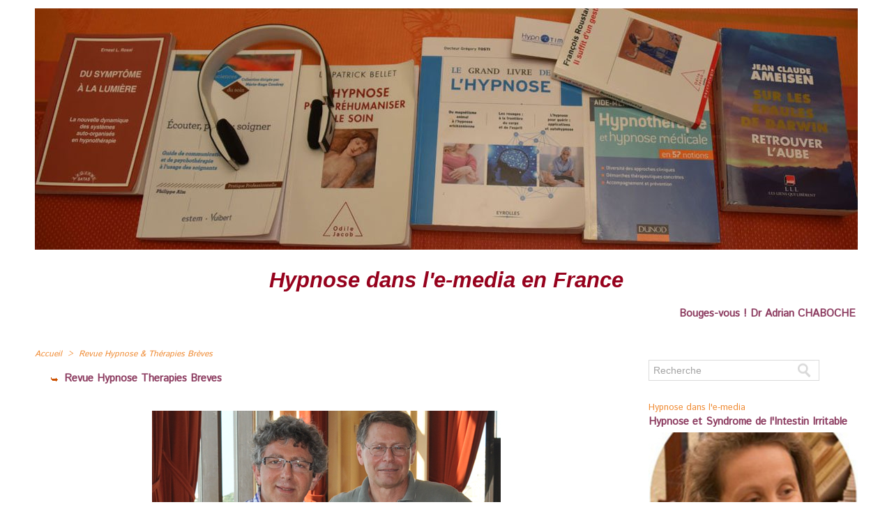

--- FILE ---
content_type: text/html; charset=UTF-8
request_url: https://www.hypnose.media/Revue-Hypnose-Therapies-Breves_a86.html
body_size: 12618
content:
<!DOCTYPE html PUBLIC "-//W3C//DTD XHTML 1.0 Strict//EN" "http://www.w3.org/TR/xhtml1/DTD/xhtml1-strict.dtd">
<html xmlns="http://www.w3.org/1999/xhtml" xmlns:og="http://ogp.me/ns#"  xml:lang="fr" lang="fr">
<head>
<title>Revue Hypnose Therapies Breves</title>
 
<meta http-equiv="Content-Type" content="text/html; Charset=UTF-8" />
<meta name="author" lang="fr" content="Laurent GROSS" />
<meta name="keywords" content="Daniel RENSON, Dr Philippe AÏM, Dr Thierry SERVILLAT, Hypnose, Laurent GROSS, Thérapies Brèves" />
<meta name="description" content="Sous la direction de Laurent Gross et de Philippe Aïm, le Collège d'Hypnose &amp;amp; Thérapies Intégratives de Paris vous suggère tous les 3 mois les excellents articles de la Revue Hypnose et Thérapie..." />

<meta property="og:url" content="https://www.hypnose.media/Revue-Hypnose-Therapies-Breves_a86.html" />
<meta name="image" property="og:image" content="https://www.hypnose.media/photo/art/grande/8571391-13502004.jpg?v=1448449328" />
<meta property="og:type" content="article" />
<meta property="og:title" content="Revue Hypnose Therapies Breves" />
<meta property="og:description" content="Sous la direction de Laurent Gross et de Philippe Aïm, le Collège d'Hypnose &amp; Thérapies Intégratives de Paris vous suggère tous les 3 mois les excellents articles de la Revue Hypnose et Thérapies Brèves. La revue Hypnose &amp; Thérapies Brèves est une revue internationale de langue française,..." />
<meta property="og:site_name" content="Hypnose dans l'e-Media. De l'hypnose médicale, l'EMDR IMO et les thérapies brèves sur Paris, Marseille, Nancy et le reste de la France" />
<meta property="twitter:card" content="summary_large_image" />
<meta property="twitter:image" content="https://www.hypnose.media/photo/art/grande/8571391-13502004.jpg?v=1448449328" />
<meta property="twitter:title" content="Revue Hypnose Therapies Breves" />
<meta property="twitter:description" content="Sous la direction de Laurent Gross et de Philippe Aïm, le Collège d'Hypnose &amp; Thérapies Intégratives de Paris vous suggère tous les 3 mois les excellents articles de la Revue Hypnose et Thérapie..." />
<link rel="stylesheet" href="/var/style/style_1.css?v=1705355153" type="text/css" />
<link rel="stylesheet" href="/var/style/style.10601480.css?v=1589969921" type="text/css" />
<link rel="stylesheet" href="/var/style/style.10601486.css?v=1482672320" type="text/css" />
<link href="https://fonts.googleapis.com/css?family=Istok+Web|verdana&display=swap" rel="stylesheet" type="text/css" />
<link rel="alternate" media="only screen and (max-width: 640px)" href="https://m.hypnose.media/Revue-Hypnose-Therapies-Breves_a86.html" />
<link rel="canonical" href="https://www.hypnose.media/Revue-Hypnose-Therapies-Breves_a86.html" />
<link rel="alternate" type="application/rss+xml" title="RSS" href="/xml/syndication.rss" />
<link rel="alternate" type="application/atom+xml" title="ATOM" href="/xml/atom.xml" />
<link rel="icon" href="/_images/icones/favicon.ico" type="image/x-icon" />
<link rel="shortcut icon" href="/_images/icones/favicon.ico" type="image/x-icon" />
 
<!-- Google file -->
<meta name="google-site-verification" content="F6fMGXSprV_LJCZJ9qk52dvwJOujoXyRtHdTuaCxO1c" />
<script src="/_public/js/jquery-1.8.3.min.js?v=1731587507" type="text/javascript"></script>
<script src="/_public/js/compress_scroller.js?v=1731587507" type="text/javascript"></script>
<script src="/_public/js/form.js?v=1731587507" type="text/javascript"></script>
<script src="/_public/js/compress_fonctions.js?v=1731587507" type="text/javascript"></script>
<script type="text/javascript" src="//platform.linkedin.com/in.js">lang:fr_FR</script>
<script type="text/javascript">
/*<![CDATA[*//*---->*/
selected_page = ['article', ''];
selected_page = ['article', '8571391'];

 var GBRedirectionMode = 'IF_FOUND';
/*--*//*]]>*/

</script>
 
<!-- Perso tags -->
<meta name="google-site-verification" content="F6fMGXSprV_LJCZJ9qk52dvwJOujoXyRtHdTuaCxO1c" />
<script>
  (function(i,s,o,g,r,a,m){i['GoogleAnalyticsObject']=r;i[r]=i[r]||function(){
  (i[r].q=i[r].q||[]).push(arguments)},i[r].l=1*new Date();a=s.createElement(o),
  m=s.getElementsByTagName(o)[0];a.async=1;a.src=g;m.parentNode.insertBefore(a,m)
  })(window,document,'script','//www.google-analytics.com/analytics.js','ga');

  ga('create', 'UA-70107242-1', 'auto');
  ga('send', 'pageview');

</script>
<style type="text/css">
.mod_10601480 img, .mod_10601480 embed, .mod_10601480 table {
	 max-width: 798px;
}

.mod_10601480 .mod_10601480_pub {
	 min-width: 798px;
}

.mod_10601480 .mod_10601480_pub .cel1 {
	 padding: 0;
}

.mod_10601480 .photo.left .mod_10601480_pub, .mod_10601480 .photo.right .mod_10601480_pub {
	 min-width: 399px; margin: 15px 10px;
}

.mod_10601480 .photo.left .mod_10601480_pub {
	 margin-left: 0;
}

.mod_10601480 .photo.right .mod_10601480_pub {
	 margin-right: 0;
}

.mod_10601480 .para_13502004 .photo {
	 position: static;
}

</style>
</head>

<body class="mep1 home">
<!-- ********************************************** ZONE TITRE ********************************************** -->
<div id="z_col0" class="full">
<div class="z_col0_inner">

<!-- titre 19753567 -->
<div id="mod_19753567" class="mod_19753567 wm-module fullbackground "><div class="fullmod">
	 <div class="titre_image"><a href="https://www.hypnose.media/"><img src="/photo/titre_19753567.jpg?v=1500419296" alt="Hypnose dans l'e-Media. De l'hypnose médicale, l'EMDR IMO et les thérapies brèves sur Paris, Marseille, et le reste de la France" title="Hypnose dans l'e-Media. De l'hypnose médicale, l'EMDR IMO et les thérapies brèves sur Paris, Marseille, et le reste de la France" class="image"/></a></div>
</div></div>
<div id="ecart_after_19753567" class="ecart_col0"><hr /></div>
<div id="ecart_before_16081680" class="ecart_col0 " style="display:none"><hr /></div>
<div id="mod_16081680" class="mod_16081680 wm-module module-responsive " style="_position:static">
<div class="fullmod">
<table cellpadding="0" cellspacing="0" class="module-combo nb-modules-1" style="position:relative; _position:static">
<tr>
</tr>
</table>
</div>
</div>
<div id="ecart_after_16081680" class="ecart_col0"><hr /></div>

<!-- slogan 10809336 -->
<div id="ecart_before_10809336" class="ecart_col0 " style="display:none"><hr /></div>
<div id="mod_10809336" class="mod_10809336 wm-module fullbackground "><div class="fullmod">
	 <div class="slogan">Hypnose dans l'e-media en France</div>
</div></div>

<div id="ecart_after_10809336" class="ecart_col0"><hr /></div>

<!-- newsh 19980239 -->
<div id="ecart_before_19980239" class="ecart_col0 " style="display:none"><hr /></div>
<div class="fullwidthsite">
<div id="mod_19980239" class="mod_19980239 wm-module fullbackground  module-newsh type-defilant">
	 <div class="titre">
		 <div id="mooquee_19980239" class="mooquee" style="visibility:visible;">
			 <img src="/_images/1.gif" id="img_marquee_start19980239" width="566" height="0" class="image marquee_start" alt="" />
			 <a href="/Bouges-vous--Dr-Adrian-CHABOCHE-pour-la-Revue-Hypnose-et-Therapies-Breves-76_a156.html">Bouges-vous&nbsp;!&nbsp;Dr&nbsp;Adrian&nbsp;CHABOCHE&nbsp;pour&nbsp;la&nbsp;Revue&nbsp;Hypnose&nbsp;et&nbsp;Thérapies&nbsp;Brèves&nbsp;76.</a>
			 <a href="/La-prochaine-station-de-train-Deconstruction-d-une-metaphore-hypnotique_a155.html">La&nbsp;prochaine&nbsp;station&nbsp;de&nbsp;train.&nbsp;Déconstruction&nbsp;d'une&nbsp;métaphore&nbsp;hypnotique.</a>
			 <a href="/Livres-en-bouche-Comptes-de-la-Revue-Hypnose-et-Therapies-Breves-74_a154.html">Livres&nbsp;en&nbsp;bouche.&nbsp;Comptes&nbsp;de&nbsp;la&nbsp;Revue&nbsp;Hypnose&nbsp;et&nbsp;Thérapies&nbsp;Brèves&nbsp;74.</a>
			 <a href="/Livres-en-bouche-Comptes-de-la-Revue-Hypnose-et-Therapies-Breves-73_a153.html">Livres&nbsp;en&nbsp;bouche.&nbsp;Comptes&nbsp;de&nbsp;la&nbsp;Revue&nbsp;Hypnose&nbsp;et&nbsp;Thérapies&nbsp;Brèves&nbsp;73.</a>
			 <a href="/Remettre-le-passe-dans-le-passe-Hors-serie-18-de-la-revue-hypnose-therapies-breves_a152.html">Remettre&nbsp;le&nbsp;passé&nbsp;dans&nbsp;le&nbsp;passé.&nbsp;Hors-série&nbsp;18&nbsp;de&nbsp;la&nbsp;revue&nbsp;hypnose&nbsp;thérapies&nbsp;brèves.</a>
			 <a href="/Pieds-nus-sur-la-terre-sacree-Revue-hypnose-et-therapies-breves-72_a151.html">Pieds&nbsp;nus&nbsp;sur&nbsp;la&nbsp;terre&nbsp;sacrée.&nbsp;Revue&nbsp;hypnose&nbsp;et&nbsp;thérapies&nbsp;brèves&nbsp;72.</a>
			 <a href="/Rehumaniser-la-science-Jean-Pierre-COURTIAL-pour-la-Revue-Hypnose-Therapies-breves-n-71_a150.html">Réhumaniser&nbsp;la&nbsp;science.&nbsp;Jean-Pierre&nbsp;COURTIAL&nbsp;pour&nbsp;la&nbsp;Revue&nbsp;Hypnose&nbsp;&amp;&nbsp;Thérapies&nbsp;brèves&nbsp;n°71.</a>
			 <a href="/Livres-en-bouche-Comptes-rendus-du-Dr-Julien-BETBEZE-Revue-Hypnose-et-Therapies-Breves-69_a148.html">Livres&nbsp;en&nbsp;bouche.&nbsp;Comptes&nbsp;rendus&nbsp;du&nbsp;Dr&nbsp;Julien&nbsp;BETBEZE.&nbsp;Revue&nbsp;Hypnose&nbsp;et&nbsp;Thérapies&nbsp;Brèves&nbsp;69</a>
			 <a href="/Livres-en-bouche-Comptes-rendus-du-Dr-Julien-BETBEZE-Christine-GUILLOUX-Revue-Hypnose-et-Therapies-Breves-68_a147.html">Livres&nbsp;en&nbsp;bouche.&nbsp;Comptes&nbsp;rendus&nbsp;du&nbsp;Dr&nbsp;Julien&nbsp;BETBEZE,&nbsp;Christine&nbsp;GUILLOUX.&nbsp;Revue&nbsp;Hypnose&nbsp;et&nbsp;Thérapies&nbsp;Brèves&nbsp;68</a>
			 <a href="/Livres-en-bouche-Comptes-rendus-du-Dr-Julien-BETBEZE-Sylvie-LE-PELLETIER-BEAUFOND-et-de-Sophie-COHEN-Revue-Hypnose-et_a146.html">Livres&nbsp;en&nbsp;bouche.&nbsp;Comptes&nbsp;rendus&nbsp;du&nbsp;Dr&nbsp;Julien&nbsp;BETBEZE,&nbsp;Sylvie&nbsp;LE&nbsp;PELLETIER-BEAUFOND&nbsp;et&nbsp;de&nbsp;Sophie&nbsp;COHEN.&nbsp;Revue&nbsp;Hypnose&nbsp;et&nbsp;Thérapies&nbsp;Brèves&nbsp;67</a>
			 <img src="/_images/1.gif" id="img_marquee_end19980239" height="0" class="image" alt="" />
		 </div>
	 </div>
</div>
</div>
<div id="ecart_after_19980239" class="ecart_col0"><hr /></div>
</div>
</div>
<!-- ********************************************** FIN ZONE TITRE ****************************************** -->

<div id="main">
<div id="main_inner">

<div id="z_centre">
<div class="z_centre_inner">

<!-- ********************************************** COLONNE 1 ********************************************** -->
<div class="z_colonne main-colonne" id="z_col1">
<div class="z_col_median z_col1_inner">
<div id="breads" class="breadcrump breadcrumbs">
	 <a href="https://www.hypnose.media/">Accueil</a>
	 <span class="sepbread">&nbsp;&gt;&nbsp;</span>
	 <a href="/Revue-Hypnose-Therapies-Breves_r6.html">Revue Hypnose &amp; Thérapies Brèves</a>
	 <div class="clear separate"><hr /></div>
</div>
<div id="mod_10601480" class="mod_10601480 wm-module fullbackground  page2_article article-86">
	 <div class="cel1">
		 <div class="titre">
			 <h1 class="access">
				 <img class="image middle nomargin" src="https://www.hypnose.media/_images/preset/puces/arrow34.gif?v=1732287502" alt=""  /> 
				 Revue Hypnose Therapies Breves
			 </h1>
		 </div>
		 <br class="texte clear" />
		 <br class="texte clear" />
	 <div class="entry-content instapaper_body">
		 <br id="sep_para_1" class="sep_para access"/>
		 <div id="para_1" class="para_13502004 resize" style="">
			 <div class="photo shadow top" style="margin-bottom: 10px">
				 <img class="responsive"  style="display:none" src="https://www.hypnose.media/photo/art/grande/8571391-13502004.jpg?v=1448449328" alt="Revue Hypnose Therapies Breves" title="Revue Hypnose Therapies Breves" />
<img class="not-responsive"  src="https://www.hypnose.media/photo/art/default/8571391-13502004.jpg?v=1448449329" alt="Revue Hypnose Therapies Breves" title="Revue Hypnose Therapies Breves"  />
			 </div>
			 <div class="texte">
				 <div class="access firstletter">
					 <p class="p1">Sous la direction de Laurent Gross et de Philippe Aïm, le Collège d'Hypnose &amp; Thérapies Intégratives de Paris vous suggère tous les 3 mois les excellents articles de la Revue Hypnose et Thérapies Brèves. <br />   <br />  La revue Hypnose &amp; Thérapies Brèves est une revue internationale de langue française, qui contribue à diffuser la richesse et la variété du travail issu de l'hypnose. <br />    <p class="p1">L'hypnose ? Un espace humain, vivant, qui ne s'accommode pas des solutions toutes faites, mais bien au contraire, fait appel à une intelligence réciproque dans le cadre de la relation thérapeutique. <br />    <p class="p1">La revue, trimestrielle, présente des articles de fond, des cas cliniques, l'histoire et l'actualité de l'hypnose. <br />    <p class="p1">Principalement destinée aux professionnels de la santé et de la relation d'aide (médecins généralistes, anesthésistes et autres spécialistes, dentistes, psychothérapeutes, psychologues, infirmiers, kinésithérapeutes...), la revue s'adresse à tous ceux qui souhaitent bénéficier de nouveaux outils pratiques et "changer de point de vue" dans les domaines de la médecine et de la psychologie. <br />    <p class="p1">Le rédacteur en chef est le docteur Thierry Servillat, psychiatre et psychothérapeute. Past Président de la Confédération francophone d'Hypnose et de Thérapies brèves, cofondateur de l'Institut Milton H. Erickson de Nantes, formateur et conférencier. Dirige l'Institut Milton H. Erickson de Rezé <br />    <p class="p1">Le directeur de la publication et gérant de la société Editions Métawalk est Daniel Renson. <br />    <p class="p2">&nbsp; <br />    <p class="p3"><a href="http://www.rayon-livres.com/cgi-bin/pg-shoppro.cgi?ORD=viewcat&amp;id_category=88">Pour vous abonner à la revue, cliquez ici</a> <br />  
				 </div>
			 </div>
			 <div class="clear"></div>
		 </div>
	 </div>
		 <br class="texte clear" />
		 <br class="texte clear" />
		 <div class="bloc_auteur">
<div class="titre_auteur"><a rel="author" href="/author/Laurent-GROSS/">Laurent GROSS</a>
</div>
		 <div class="profile"><img src="/_public/profile/8b/8be57a758e6aa01f4cbedd8ab8b0cb0e6a1fa3a6-thumb.jpg?v=1732294351" alt="Laurent GROSS" title="Laurent GROSS" /></div>
		 <div class="texte">- Formateur en Hypnose Médicale, Ericksonienne et EMDR - IMO au CHTIP Collège Hypnose Thérapies... <a class="liens" href="/author/Laurent-GROSS/">En savoir plus sur cet auteur</a></div>
		 <div class="follow_on"><a class="follow-facebook" href="https://www.facebook.com/hypnose.ericksonienne.paris" rel="me" target="_blank"><img src="/_images/addto/medium/facebook.png?v=1732287176" alt="Facebook" title="Facebook" class="imgfollow" /></a>
<a class="follow-twitter" href="https://twitter.com/hypnose_hypnose" rel="me" target="_blank"><img src="/_images/addto/medium/twitter.png?v=1732287176" alt="Twitter" title="Twitter" class="imgfollow" /></a>
<a class="follow-linkedin" href="https://www.linkedin.com/in/laurentgross" rel="me" target="_blank"><img src="/_images/addto/medium/linkedin.png?v=1732287176" alt="LinkedIn" title="LinkedIn" class="imgfollow" /></a>
<a class="follow-pinterest" href="https://fr.pinterest.com/hypnoseparis/" rel="me" target="_blank"><img src="/_images/addto/medium/pinterest.png?v=1732287176" alt="Pinterest" title="Pinterest" class="imgfollow" /></a>
<a class="follow-instagram" href="https://www.instagram.com/chtip_formation_hypnose_paris/" rel="me" target="_blank"><img src="/_images/addto/medium/instagram.png?v=1732287176" alt="Instagram" title="Instagram" class="imgfollow" /></a>
</div>
		 <div class="clear"></div>
		 </div>
		 <br class="texte clear" />
		 <div class="auteur">
			 <div class="access">Rédigé le 25/11/2015 à 12:01 | Lu 1594 fois  modifié le 27/11/2015</div>
		 </div>
		 <br class="texte clear" />
		 <br class="texte clear" />
<iframe class="sharing" src="//www.facebook.com/plugins/like.php?href=https%3A%2F%2Fwww.hypnose.media%2FRevue-Hypnose-Therapies-Breves_a86.html&amp;layout=button_count&amp;show_faces=false&amp;width=100&amp;action=like&amp;colorscheme=light" scrolling="no" frameborder="0" allowTransparency="true" style="float:left; border:none; overflow:hidden; width:105px; height:20px;"></iframe>
<iframe class="sharing" allowtransparency="true" frameborder="0" scrolling="no" src="//platform.twitter.com/widgets/tweet_button.html?url=http%3A%2F%2Fxfru.it%2FCWbFi8&amp;counturl=https%3A%2F%2Fwww.hypnose.media%2FRevue-Hypnose-Therapies-Breves_a86.html&amp;text=Revue%20Hypnose%20Therapies%20Breves&amp;count=horizontal" style="float:left;width:115px; height:20px;"></iframe>
<div class="sharing" style="float: left; width:115px; height:20px;">
<script type="IN/Share" data-url="https://www.hypnose.media/Revue-Hypnose-Therapies-Breves_a86.html" data-counter="right"></script>
</div>
<div class="sharing" style="float: left; width:115px; height:20px;">
<a href="//pinterest.com/pin/create/button/?url=https%3A%2F%2Fwww.hypnose.media%2FRevue-Hypnose-Therapies-Breves_a86.html&amp;media=https%3A%2F%2Fwww.hypnose.media%2Fphoto%2Fart%2Flarge%2F8571391-13502004.jpg%3Fv%3D1448449330&amp;description=Revue+Hypnose+Therapies+Breves" data-pin-do="buttonPin" data-pin-config="beside"><img border="0" src="//assets.pinterest.com/images/pidgets/pin_it_button.png" title="Pin It" /></a>
</div>
<div class="clear"></div>
		 <br class="texte clear" />
<br />		 <div class="bloc_tags auteur">
			 <div class="access"><span class="code_tags"></span> : 
<a  class="liens" href='/tags/Daniel+RENSON/'>Daniel RENSON</a><span>, </span><a  class="liens" href='/tags/Dr+Philippe+A%C3%8FM/'>Dr Philippe AÏM</a><span>, </span><a  class="liens" href='/tags/Dr+Thierry+SERVILLAT/'>Dr Thierry SERVILLAT</a><span>, </span><a  class="liens" href='/tags/Hypnose/'>Hypnose</a><span>, </span><a  class="liens" href='/tags/Laurent+GROSS/'>Laurent GROSS</a><span>, </span><a  class="liens" href='/tags/Th%C3%A9rapies+Br%C3%A8ves/'>Thérapies Brèves</a>
			 </div>
		 </div>
 <div style="display:none" id="hidden_fields"></div>

		 <br />
		 <!-- page2_commentaire -->
		 <a id="comments"></a>
		 <div id="mod_10601486" class="param_commentaire mod_10601486 wm-module fullbackground ">
			 <div class="cel1">
				 <a id="last_comment"></a>
			 <div id="div_form_comment">
				 <a id="infoscom"></a>
				 <div id="infos_fond_div" style="display:none;"></div>
				 <div id="title_new_comment" class="infos">Nouveau commentaire : </div>
				 <form id="form_comment" action="/Revue-Hypnose-Therapies-Breves_a86.html#last_comment" method="post" accept-charset="UTF-8">
					 <div class="infos encadre">
						 <input type="hidden" name="action" value="article" />
						 <input type="hidden" name="id_article" value="8571391" />
						 <input type="hidden" name="id_article_reel" value="8571391" />
						 <input type="hidden" name="ajout_commentaire" value="oui" />
						 <input type="hidden" name="type_enreg" value="" />
						 <input type="hidden" name="type" value="" />
						 <div class="form">
				 <div id="inputs">
					<div id="div_a_pseudo" style="">
<label style="">Nom * :</label>
<div class="inputrow" style="">
	 <input class="button" onfocus="del_error(this.id)" type="text" id="a_pseudo" name="a_pseudo" value=""  maxlength="250" />
	 <div id="error_a_pseudo" class="error"></div>
</div>
<div class="inforow"> </div>
</div>
<div class="break"></div>
					<div id="div_a_email" style="">
<label style="">Adresse email (non publiée) * :</label>
<div class="inputrow" style="">
	 <input class="button" onfocus="del_error(this.id)" type="text" id="a_email" name="a_email" value=""  maxlength="120" />
	 <div id="error_a_email" class="error"></div>
</div>
<div class="inforow"> </div>
</div>
<div class="break"></div>
					<div id="div_a_url" style="">
<label style="">Site web :</label>
<div class="inputrow" style="">
	 <input class="button" onfocus="del_error(this.id)" type="text" id="a_url" name="a_url" value=""  />
	 <div id="error_a_url" class="error"></div>
</div>
<div class="inforow"> </div>
</div>
<div class="break"></div>
				 </div>
				 <label style="display:block;margin-bottom:3px">Commentaire * :</label>
				 <div class="inputrow" style="padding-top:5px">
					 <textarea id="a_commentaire" class="button" onfocus="del_error('a_commentaire')" name="a_commentaire" rows="8"></textarea>
					 <div id="error_a_commentaire" class="error"></div>
				 </div>
			 <div class="clear"></div>
				 <div id="notify">
					<div class="radiorow">
		 <input type="checkbox" name="a_notify" id="a_notify" value="yes"  /> <label for="a_notify" class="champ" style="display:inline">Me notifier l'arrivée de nouveaux commentaires</label><br/>
		 <div id="error_a_notify" class="error"></div>
</div>
<div class="break"></div>
				 </div>
						 </div>
						 <div class="submit" style="margin:10px 0">
							 <input type="submit" value="Ajouter" class="button2" />
						 </div>
					 </div>
				 </form>
			 </div>
		 </div>
		 </div>
 
		 <div id="entete_liste">
		 <br />
		 <div class="entete_liste" style="float:left">
			 <div class="access" style="padding-top:5px">Dans la même rubrique :</div>
		 </div>
		 <div class="titre_liste pager" style="float:right; padding:0 0 10px 0">
			 <a class="sel" rel="nofollow" href="javascript:void(0)" onclick="recharge('entete_liste', 'https://www.hypnose.media/mymodule/10601480/', '', 'start=-3&amp;numero=86&amp;java=false&amp;ajax=true&amp;show=liste_articles&amp;mod_size=3')">&lt;</a>
			 <a href="javascript:void(0)" rel="nofollow" onclick="recharge('entete_liste', 'https://www.hypnose.media/mymodule/10601480/', '', 'start=3&amp;numero=86&amp;java=false&amp;ajax=true&amp;show=liste_articles&amp;mod_size=3')">&gt;</a>
		 </div>
		 <div class="break" style="padding-bottom: 10px"></div>
			 <table class="same_rub inner" cellpadding="0" cellspacing="0"><tr style="margin:0 auto">
		 <td class="bloc_liste" style="padding-right:5px;">
		 <div class="titre_liste bloc">
			 <div class="not-responsive" style="position: relative; background: transparent url(https://www.hypnose.media/photo/art/iphone/88208028-62478574.jpg?v=1745867974) center center no-repeat; display:block; padding-top: 163px; cursor:pointer" onclick="location.href = 'https://www.hypnose.media/Bouges-vous--Dr-Adrian-CHABOCHE-pour-la-Revue-Hypnose-et-Therapies-Breves-76_a156.html'"></div>
			 <div class="responsive" style="display:none; background: transparent url(https://www.hypnose.media/photo/art/large_x2/88208028-62478574.jpg?v=1745867974) center center no-repeat; cursor:pointer" onclick="location.href = 'https://www.hypnose.media/Bouges-vous--Dr-Adrian-CHABOCHE-pour-la-Revue-Hypnose-et-Therapies-Breves-76_a156.html'"></div>
			 <h3 class="access">
			 <span class="date">Lundi 28 Avril 2025 - 21:25</span>			 <a class="access" href="/Bouges-vous--Dr-Adrian-CHABOCHE-pour-la-Revue-Hypnose-et-Therapies-Breves-76_a156.html">Bouges-vous ! Dr Adrian CHABOCHE pour la Revue Hypnose et Thérapies Brèves 76.</a>
			 </h3>
		 </div>
		 </td>
		 <td class="bloc_liste" style="padding-left:5px;padding-right:5px;">
		 <div class="titre_liste bloc">
			 <div class="not-responsive" style="position: relative; background: transparent url(https://www.hypnose.media/photo/art/iphone/88096920-62396884.jpg?v=1745424647) center center no-repeat; display:block; padding-top: 163px; cursor:pointer" onclick="location.href = 'https://www.hypnose.media/La-prochaine-station-de-train-Deconstruction-d-une-metaphore-hypnotique_a155.html'"></div>
			 <div class="responsive" style="display:none; background: transparent url(https://www.hypnose.media/photo/art/large_x2/88096920-62396884.jpg?v=1745424647) center center no-repeat; cursor:pointer" onclick="location.href = 'https://www.hypnose.media/La-prochaine-station-de-train-Deconstruction-d-une-metaphore-hypnotique_a155.html'"></div>
			 <h3 class="access">
			 <span class="date">Mercredi 23 Avril 2025 - 18:16</span>			 <a class="access" href="/La-prochaine-station-de-train-Deconstruction-d-une-metaphore-hypnotique_a155.html">La prochaine station de train. Déconstruction d'une métaphore hypnotique.</a>
			 </h3>
		 </div>
		 </td>
		 <td class="bloc_liste" style="padding-left:5px;">
		 <div class="titre_liste bloc">
			 <div class="not-responsive" style="position: relative; background: transparent url(https://www.hypnose.media/photo/art/iphone/88016660-62353713.jpg?v=1745081899) center center no-repeat; display:block; padding-top: 163px; cursor:pointer" onclick="location.href = 'https://www.hypnose.media/Livres-en-bouche-Comptes-de-la-Revue-Hypnose-et-Therapies-Breves-74_a154.html'"></div>
			 <div class="responsive" style="display:none; background: transparent url(https://www.hypnose.media/photo/art/large_x2/88016660-62353713.jpg?v=1745081899) center center no-repeat; cursor:pointer" onclick="location.href = 'https://www.hypnose.media/Livres-en-bouche-Comptes-de-la-Revue-Hypnose-et-Therapies-Breves-74_a154.html'"></div>
			 <h3 class="access">
			 <span class="date">Samedi 19 Avril 2025 - 18:57</span>			 <a class="access" href="/Livres-en-bouche-Comptes-de-la-Revue-Hypnose-et-Therapies-Breves-74_a154.html">Livres en bouche. Comptes de la Revue Hypnose et Thérapies Brèves 74.</a>
			 </h3>
		 </div>
		 </td>
			 </tr></table>
		 </div>
		 <p class="boutons_ligne">
			 <a class="access" href="/Revue-Hypnose-Therapies-Breves_r6.html">Revue Hypnose & Thérapies Brèves</a>
			 <span class="access"> | </span>
			 <a class="access" href="/Livres-en-Hypnose-et-Therapies-Breves_r7.html">Livres en Hypnose et Thérapies Brèves</a>
			 <span class="access"> | </span>
			 <a class="access" href="/Congres-Formations-en-Hypnose_r8.html">Congrès & Formations en Hypnose</a>
			 <span class="access"> | </span>
			 <a class="access" href="/Hypnose-dans-l-e-media_r9.html">Hypnose dans l'e-media</a>
		 </p>
	 </div>
</div>
<div id="ecart_after_10601480" class="ecart_col1"><hr /></div>
</div>
</div>
<!-- ********************************************** FIN COLONNE 1 ****************************************** -->

<!-- ********************************************** COLONNE 2 ********************************************** -->
<div class="z_colonne" id="z_col2">
<div class="z_col_median z_col2_inner">

<!-- recherche 10601505 -->
<div id="mod_10601505" class="mod_10601505 wm-module fullbackground  recherche type-3">
	 <form id="form_10601505" action="/search/" method="get" enctype="application/x-www-form-urlencoded" >
		 <div class="cel1">
			 <input type="text" style="width:190px" id="keyword_safe_10601505" name="keyword_safe_10601505" value="Recherche" class="button" onfocus="this.style.display='none'; document.getElementById('keyword_10601505').style.display='inline'; document.getElementById('keyword_10601505').focus()" /><input type="text" style="display:none;width:190px" id="keyword_10601505" name="keyword" value="" class="button" onblur="if (this.value == '') {this.style.display='none'; document.getElementById('keyword_safe_10601505').style.display='inline';}" onkeydown="if(event.keyCode == 13) $('#form_10601505').submit()" />		 </div>
	 </form>
</div>
<div id="ecart_after_10601505" class="ecart_col2"><hr /></div>

<!-- rub_une 16080220 -->
<div id="ecart_before_16080220" class="ecart_col2 responsive" style="display:none"><hr /></div>
<div id="mod_16080220" class="mod_16080220 wm-module fullbackground module-responsive  module-rub_une type-2">
	 <div class="cel1 nb-col-1" style="padding:0"><div class="fullmod">
	 <div class="encapse_bloc id0  clear-x2 clear-x3 clear-x4" style="padding:0 0px;">
		 <div class="no_bloc_rub" style="padding:7px 0">
			 <h4 class="rubrique">
				 <a class="arub9" href="/Hypnose-dans-l-e-media_r9.html"><span class="nom_rub9">Hypnose dans l'e-media</span></a>
			 </h4>
			 <h3 class="titre first" style=";margin-bottom:5px">
				 <a href="/Hypnose-et-Syndrome-de-l-Intestin-Irritable_a112.html">
					 Hypnose et Syndrome de l'Intestin Irritable
				 </a>
			
			 <br class="clear" />
			 </h3>
			 <div class="clear"></div>
				 <div class="photo shadow thumbnail-3" style="">
					 <a href="/Hypnose-et-Syndrome-de-l-Intestin-Irritable_a112.html">
						 <img loading="lazy" src="https://www.hypnose.media/photo/art/large_16_9/10839895-17918673.jpg?v=1482669198" alt="Hypnose et Syndrome de l'Intestin Irritable" title="Hypnose et Syndrome de l'Intestin Irritable"  />
					 </a>
				 </div>
				 <div class="texte">
					 <a href="/Hypnose-et-Syndrome-de-l-Intestin-Irritable_a112.html">
						 Suite à l’excellente émission où le Pr Sabaté en était l’invité, Laurence ADJADJ de Marseille, nous en a fait un résumé tout à fait complet, avec notamment la place de l’hypnose dans le traitement de...
					 </a>
				 </div>
			 <div class="clear"></div>
		 </div>
	 </div>
	 </div></div>
</div>
<div id="ecart_after_16080220" class="ecart_col2"><hr /></div>

<!-- services_web2 10601481 -->
<div id="mod_10601481" class="mod_10601481 wm-module fullbackground  services_web2">
	 <div class="entete"><div class="fullmod">
		 <span>Suivez-nous</span>
	 </div></div>
		 <div class="cel1">
					 <div class="lien">
						 <a href="http://twitter.com/hypnose_hypnose" style="height: 36px; line-height: 36px" target="_blank"><img src="/_images/services_web2/set6/twitter.png" alt="Twitter" title="Twitter" /></a>
					 </div>
					 <div class="lien">
						 <a href="http://pinterest.com/hypnoseparis/" style="height: 36px; line-height: 36px" target="_blank"><img src="/_images/services_web2/set6/pinterest.png" alt="Pinterest" title="Pinterest" /></a>
					 </div>
					 <div class="lien">
						 <a href="https://www.facebook.com/hypnose.ericksonienne.paris" style="height: 36px; line-height: 36px" target="_blank"><img src="/_images/services_web2/set6/facebook.png" alt="Facebook" title="Facebook" /></a>
					 </div>
					 <div class="lien">
						 <a href="https://plus.google.com/u/0/+LaurentGROSS" style="height: 36px; line-height: 36px" target="_blank"><img src="/_images/services_web2/set6/gplus.png" alt="Google+" title="Google+" /></a>
					 </div>
	 <div class="clear"></div>
		 </div>
</div>
<div id="ecart_after_10601481" class="ecart_col2"><hr /></div>

<!-- xml 11271999 -->
<div id="ecart_before_11271999" class="ecart_col2 responsive" style="display:none"><hr /></div>
<div id="mod_11271999" class="mod_11271999 wm-module fullbackground  module-xml">
	 <div class="entete"><div class="fullmod">
		 <span>Agenda Formation</span>
	 </div></div>
	 <div class="cel1">
		 <div class="titre">
			 <a href="https://www.hypnose-ericksonienne.org/" title="Hypnose Ericksonienne &amp; Thérapies Brèves, EMDR Intégrative, Formation en Hypnose, EMDR à Paris, Marseille, Bordeaux, Nancy, Strasbourg. Formation EMDR-IMO - Agenda">Hypnose Ericksonienne &amp; Thérapies Brèves, EMDR Intégrative, Formation en Hypnose, EMDR à Paris, Marseille, Bordeaux, Nancy, Strasbourg. Formation EMDR-IMO - Agenda</a>
		 </div>
		 <div class="chapeau">Hypnose Ericksonienne et Médicale. EMDR Intégrative, Thérapies Brèves. Formations et articles.</div>
	 </div>
	 <ul class="xml">
		 <li class="cel2 first">
			 <h3 class="titre">
				 <a href="https://www.hypnose-ericksonienne.org/agenda/MARSEILLE-Formation-Hypnose-Medicale-Session-2_ae1896418.html"  target="_blank">
					 MARSEILLE: Formation Hypnose Médicale Session 2.
				 </a>
			 </h3>
			 <div class="photo">
				 <a href="https://www.hypnose-ericksonienne.org/agenda/MARSEILLE-Formation-Hypnose-Medicale-Session-2_ae1896418.html"  target="_blank"><img src="https://www.hypnose-ericksonienne.org/photo/agenda-1896418.jpg" class="image" width="48" alt="https://www.hypnose-ericksonienne.org/agenda/MARSEILLE-Formation-Hypnose-Medicale-Session-2_ae1896418.html" /></a>
			 </div>
			 <div class="texte">
				 <a href="https://www.hypnose-ericksonienne.org/agenda/MARSEILLE-Formation-Hypnose-Medicale-Session-2_ae1896418.html"  target="_blank">Programme de la Session 2 : 				 
				     				 
				    - Analyse des pratiques.				 
				     				 
				    - Approfondissement des techniques hypnotiques en situation d’urgence, distorsio...</a>
			 </div>
			 <div class="clear"></div>
		 </li>
		 <li class="cel1">
			 <h3 class="titre">
				 <a href="https://www.hypnose-ericksonienne.org/agenda/Formation-Hypnose-Medicale-en-Radiodiagnostic-Radiotherapie-Session-1_ae1956261.html"  target="_blank">
					 Formation Hypnose Médicale en Radiodiagnostic, Radiothérapie. Session 1
				 </a>
			 </h3>
			 <div class="photo">
				 <a href="https://www.hypnose-ericksonienne.org/agenda/Formation-Hypnose-Medicale-en-Radiodiagnostic-Radiotherapie-Session-1_ae1956261.html"  target="_blank"><img src="https://www.hypnose-ericksonienne.org/photo/agenda-1956261.jpg" class="image" width="48" alt="https://www.hypnose-ericksonienne.org/agenda/Formation-Hypnose-Medicale-en-Radiodiagnostic-Radiotherapie-Session-1_ae1956261.html" /></a>
			 </div>
			 <div class="texte">
				 <a href="https://www.hypnose-ericksonienne.org/agenda/Formation-Hypnose-Medicale-en-Radiodiagnostic-Radiotherapie-Session-1_ae1956261.html"  target="_blank">Cette formation en hypnose médicale , dispensée par les Dr Michèle FOURCHON et le Dr Bruno SUAREZ, s’adresse spécifiquement aux médecins radiologues, radiothérapeutes, techniciens en imageri...</a>
			 </div>
			 <div class="clear"></div>
		 </li>
		 <li class="cel2">
			 <h3 class="titre">
				 <a href="https://www.hypnose-ericksonienne.org/agenda/MARSEILLE-Formation-Hypnose-Therapeutique-et-Medicale-Session-3_ae1896420.html"  target="_blank">
					 MARSEILLE: Formation Hypnose Thérapeutique et Médicale Session 3.
				 </a>
			 </h3>
			 <div class="photo">
				 <a href="https://www.hypnose-ericksonienne.org/agenda/MARSEILLE-Formation-Hypnose-Therapeutique-et-Medicale-Session-3_ae1896420.html"  target="_blank"><img src="https://www.hypnose-ericksonienne.org/photo/agenda-1896420.jpg" class="image" width="48" alt="https://www.hypnose-ericksonienne.org/agenda/MARSEILLE-Formation-Hypnose-Therapeutique-et-Medicale-Session-3_ae1896420.html" /></a>
			 </div>
			 <div class="texte">
				 <a href="https://www.hypnose-ericksonienne.org/agenda/MARSEILLE-Formation-Hypnose-Therapeutique-et-Medicale-Session-3_ae1896420.html"  target="_blank">- Le modèle de la thérapie orientée solution, les outils non spécifiques, les règles princeps de la TOS, le travail de Steve de Shazer : position relationnelle, utilisation des compliments, l...</a>
			 </div>
			 <div class="clear"></div>
		 </li>
		 <li class="cel1">
			 <h3 class="titre">
				 <a href="https://www.hypnose-ericksonienne.org/agenda/Bordeaux-Session-5-du-Diplome-Inter-Universitaire-d-Hypnose-Medicale-Clinique-et-Therapeutique_ae1952259.html"  target="_blank">
					 Bordeaux: Session 5 du Diplôme Inter Universitaire d'Hypnose Médicale, Clinique et Thérapeutique.
				 </a>
			 </h3>
			 <div class="photo">
				 <a href="https://www.hypnose-ericksonienne.org/agenda/Bordeaux-Session-5-du-Diplome-Inter-Universitaire-d-Hypnose-Medicale-Clinique-et-Therapeutique_ae1952259.html"  target="_blank"><img src="https://www.hypnose-ericksonienne.org/photo/agenda-1952259.jpg" class="image" width="48" alt="https://www.hypnose-ericksonienne.org/agenda/Bordeaux-Session-5-du-Diplome-Inter-Universitaire-d-Hypnose-Medicale-Clinique-et-Therapeutique_ae1952259.html" /></a>
			 </div>
			 <div class="texte">
				 <a href="https://www.hypnose-ericksonienne.org/agenda/Bordeaux-Session-5-du-Diplome-Inter-Universitaire-d-Hypnose-Medicale-Clinique-et-Therapeutique_ae1952259.html"  target="_blank">9ème jour : mercredi 04 Février 2026				 
				     				 
				    				 
				     				 
				    09h00 - 10h30 :				 
				     				 
				    Compréhension, place et enjeux de l’hypnose en soin...</a>
			 </div>
			 <div class="clear"></div>
		 </li>
		 <li class="cel2">
			 <h3 class="titre">
				 <a href="https://www.hypnose-ericksonienne.org/agenda/MARSEILLE-1ere-annee-Formation-Hypnose-Therapeutique-et-Medicale-Session-4_ae1896421.html"  target="_blank">
					 MARSEILLE: 1ère année  Formation Hypnose Thérapeutique et Médicale Session 4.
				 </a>
			 </h3>
			 <div class="photo">
				 <a href="https://www.hypnose-ericksonienne.org/agenda/MARSEILLE-1ere-annee-Formation-Hypnose-Therapeutique-et-Medicale-Session-4_ae1896421.html"  target="_blank"><img src="https://www.hypnose-ericksonienne.org/photo/agenda-1896421.jpg" class="image" width="48" alt="https://www.hypnose-ericksonienne.org/agenda/MARSEILLE-1ere-annee-Formation-Hypnose-Therapeutique-et-Medicale-Session-4_ae1896421.html" /></a>
			 </div>
			 <div class="texte">
				 <a href="https://www.hypnose-ericksonienne.org/agenda/MARSEILLE-1ere-annee-Formation-Hypnose-Therapeutique-et-Medicale-Session-4_ae1896421.html"  target="_blank">- Supervision et analyse des pratiques				 
				     				 
				    - Hypnose et douleur aiguë, savoir expliquer la douleur au patient et utiliser l’hypnose en douleur aiguë de manière stratégique e...</a>
			 </div>
			 <div class="clear"></div>
		 </li>
		 <li class="cel1">
			 <h3 class="titre">
				 <a href="https://www.hypnose-ericksonienne.org/agenda/Bordeaux-Session-6-du-Diplome-Inter-Universitaire-d-Hypnose-Medicale-Clinique-et-Therapeutique_ae1952260.html"  target="_blank">
					 Bordeaux: Session 6 du Diplôme Inter Universitaire d'Hypnose Médicale, Clinique et Thérapeutique.
				 </a>
			 </h3>
			 <div class="photo">
				 <a href="https://www.hypnose-ericksonienne.org/agenda/Bordeaux-Session-6-du-Diplome-Inter-Universitaire-d-Hypnose-Medicale-Clinique-et-Therapeutique_ae1952260.html"  target="_blank"><img src="https://www.hypnose-ericksonienne.org/photo/agenda-1952260.jpg" class="image" width="48" alt="https://www.hypnose-ericksonienne.org/agenda/Bordeaux-Session-6-du-Diplome-Inter-Universitaire-d-Hypnose-Medicale-Clinique-et-Therapeutique_ae1952260.html" /></a>
			 </div>
			 <div class="texte">
				 <a href="https://www.hypnose-ericksonienne.org/agenda/Bordeaux-Session-6-du-Diplome-Inter-Universitaire-d-Hypnose-Medicale-Clinique-et-Therapeutique_ae1952260.html"  target="_blank">Aspects neurophysiologiques de l’Hypnose				 
				     				 
				    12ème jour : mercredi 11 Mars 2025				 
				     				 
				    08h30 – 16h00 :				 
				     				 
				    Aspect...</a>
			 </div>
			 <div class="clear"></div>
		 </li>
		 <li class="cel2">
			 <h3 class="titre">
				 <a href="https://www.hypnose-ericksonienne.org/agenda/PARIS-Formation-a-l-Hypnose-Medicale-en-Douleur-Chronique-4eme-Session_ae1824458.html"  target="_blank">
					 PARIS: Formation à l’Hypnose Médicale en Douleur Chronique - 4ème Session
				 </a>
			 </h3>
			 <div class="photo">
				 <a href="https://www.hypnose-ericksonienne.org/agenda/PARIS-Formation-a-l-Hypnose-Medicale-en-Douleur-Chronique-4eme-Session_ae1824458.html"  target="_blank"><img src="https://www.hypnose-ericksonienne.org/photo/agenda-1824458.jpg" class="image" width="48" alt="https://www.hypnose-ericksonienne.org/agenda/PARIS-Formation-a-l-Hypnose-Medicale-en-Douleur-Chronique-4eme-Session_ae1824458.html" /></a>
			 </div>
			 <div class="texte">
				 <a href="https://www.hypnose-ericksonienne.org/agenda/PARIS-Formation-a-l-Hypnose-Medicale-en-Douleur-Chronique-4eme-Session_ae1824458.html"  target="_blank">Une formation In-Dolore en partenariat avec le CHTIP Collège d’Hypnose et Thérapies Intégratives de Paris. , Membre de la CFHTB Confédération Francophone d'Hypnose et de Thérapies Brèves...</a>
			 </div>
			 <div class="clear"></div>
		 </li>
		 <li class="cel1">
			 <h3 class="titre">
				 <a href="https://www.hypnose-ericksonienne.org/agenda/Formation-Hypnose-Medicale-en-Radiodiagnostic-Radiotherapie-Session-2_ae1956262.html"  target="_blank">
					 Formation Hypnose Médicale en Radiodiagnostic, Radiothérapie. Session 2
				 </a>
			 </h3>
			 <div class="photo">
				 <a href="https://www.hypnose-ericksonienne.org/agenda/Formation-Hypnose-Medicale-en-Radiodiagnostic-Radiotherapie-Session-2_ae1956262.html"  target="_blank"><img src="https://www.hypnose-ericksonienne.org/photo/agenda-1956262.jpg" class="image" width="48" alt="https://www.hypnose-ericksonienne.org/agenda/Formation-Hypnose-Medicale-en-Radiodiagnostic-Radiotherapie-Session-2_ae1956262.html" /></a>
			 </div>
			 <div class="texte">
				 <a href="https://www.hypnose-ericksonienne.org/agenda/Formation-Hypnose-Medicale-en-Radiodiagnostic-Radiotherapie-Session-2_ae1956262.html"  target="_blank">Cette formation en hypnose médicale , dispensée par les Dr Michèle FOURCHON et le Dr Bruno SUAREZ, s’adresse spécifiquement aux médecins radiologues, radiothérapeutes, techniciens en imageri...</a>
			 </div>
			 <div class="clear"></div>
		 </li>
		 <li class="cel2">
			 <h3 class="titre">
				 <a href="https://www.hypnose-ericksonienne.org/agenda/MARSEILLE-Formation-Hypnose-Therapeutique-therapie-Orientee-Solution-et-therapie-EMDR-IMO-a-Marseille-Session-5_ae1896460.html"  target="_blank">
					 MARSEILLE: Formation Hypnose Thérapeutique, thérapie Orientée Solution et thérapie EMDR-IMO à Marseille Session 5.
				 </a>
			 </h3>
			 <div class="photo">
				 <a href="https://www.hypnose-ericksonienne.org/agenda/MARSEILLE-Formation-Hypnose-Therapeutique-therapie-Orientee-Solution-et-therapie-EMDR-IMO-a-Marseille-Session-5_ae1896460.html"  target="_blank"><img src="https://www.hypnose-ericksonienne.org/photo/agenda-1896460.jpg" class="image" width="48" alt="https://www.hypnose-ericksonienne.org/agenda/MARSEILLE-Formation-Hypnose-Therapeutique-therapie-Orientee-Solution-et-therapie-EMDR-IMO-a-Marseille-Session-5_ae1896460.html" /></a>
			 </div>
			 <div class="texte">
				 <a href="https://www.hypnose-ericksonienne.org/agenda/MARSEILLE-Formation-Hypnose-Therapeutique-therapie-Orientee-Solution-et-therapie-EMDR-IMO-a-Marseille-Session-5_ae1896460.html"  target="_blank">Protocole d’accompagnement dans le cas du sevrage tabagique adaptable pour d’autres formes de dépendances intégrant l’utilisation de la TOS avec l’hypnose.				 
				     				 
				    - Présentatio...</a>
			 </div>
			 <div class="clear"></div>
		 </li>
		 <li class="cel1">
			 <h3 class="titre">
				 <a href="https://www.hypnose-ericksonienne.org/agenda/PARIS-Formation-Hypnotherapie-Approche-Centree-Solution-5eme-Session_ae1824459.html"  target="_blank">
					 PARIS: Formation Hypnothérapie: Approche Centrée Solution. 5ème Session
				 </a>
			 </h3>
			 <div class="photo">
				 <a href="https://www.hypnose-ericksonienne.org/agenda/PARIS-Formation-Hypnotherapie-Approche-Centree-Solution-5eme-Session_ae1824459.html"  target="_blank"><img src="https://www.hypnose-ericksonienne.org/photo/agenda-1824459.jpg" class="image" width="48" alt="https://www.hypnose-ericksonienne.org/agenda/PARIS-Formation-Hypnotherapie-Approche-Centree-Solution-5eme-Session_ae1824459.html" /></a>
			 </div>
			 <div class="texte">
				 <a href="https://www.hypnose-ericksonienne.org/agenda/PARIS-Formation-Hypnotherapie-Approche-Centree-Solution-5eme-Session_ae1824459.html"  target="_blank">Une formation In-Dolore en partenariat avec le CHTIP Collège d’Hypnose et Thérapies Intégratives de Paris. , Membre de la CFHTB Confédération Francophone d'Hypnose et de Thérapies Brèves...</a>
			 </div>
			 <div class="clear"></div>
		 </li>
		 <li class="cel2 last">
			 <h3 class="titre">
				 <a href="https://www.hypnose-ericksonienne.org/agenda/MARSEILLE-Formation-en-EMDR-Integrative-EMDR-IMO-Approche-integrative-du-psychotraumatisme_ae1896414.html"  target="_blank">
					 MARSEILLE: Formation en EMDR Intégrative, EMDR - IMO. Approche intégrative du psychotraumatisme.
				 </a>
			 </h3>
			 <div class="photo">
				 <a href="https://www.hypnose-ericksonienne.org/agenda/MARSEILLE-Formation-en-EMDR-Integrative-EMDR-IMO-Approche-integrative-du-psychotraumatisme_ae1896414.html"  target="_blank"><img src="https://www.hypnose-ericksonienne.org/photo/agenda-1896414.jpg" class="image" width="48" alt="https://www.hypnose-ericksonienne.org/agenda/MARSEILLE-Formation-en-EMDR-Integrative-EMDR-IMO-Approche-integrative-du-psychotraumatisme_ae1896414.html" /></a>
			 </div>
			 <div class="texte">
				 <a href="https://www.hypnose-ericksonienne.org/agenda/MARSEILLE-Formation-en-EMDR-Integrative-EMDR-IMO-Approche-integrative-du-psychotraumatisme_ae1896414.html"  target="_blank">Formation Certifiante et validée par France EMDR IMO ®.				 
				     				 
				    Cette formation s’inscrit dans la prise en charge du psychotraumatisme par l'EMDR Intégrative. Cette approch...</a>
			 </div>
			 <div class="clear"></div>
		 </li>
	 </ul>
</div>
<div id="ecart_after_11271999" class="ecart_col2"><hr /></div>

<!-- xml 16081332 -->
<div id="ecart_before_16081332" class="ecart_col2 responsive" style="display:none"><hr /></div>
<div id="mod_16081332" class="mod_16081332 wm-module fullbackground  module-xml">
	 <div class="entete"><div class="fullmod">
		 <span>Marseille</span>
	 </div></div>
	 <div class="cel1">
		 <div class="titre">
			 <a href="https://www.hypnose-marseille.fr/" title="Hypnothérapeute à Marseille, Laurence ADJADJ est Thérapeute EMDR-IMO, Thérapies Brèves et Hypnose Ericksonienne. Réponses et Avis">Hypnothérapeute à Marseille, Laurence ADJADJ est Thérapeute EMDR-IMO, Thérapies Brèves et Hypnose Ericksonienne. Réponses et Avis</a>
		 </div>
		 <div class="chapeau">Laurence ADJADJ, Praticienne et Formatrice en Hypnose, EMDR-IMO et Thérapies Brèves à Marseille vous donne son avis d'hypnothérapeute sur…</div>
	 </div>
	 <ul class="xml">
		 <li class="cel2 first">
			 <h3 class="titre">
				 <a href="https://www.hypnose-marseille.fr/Laurence-ADJADJ-Psychologue-Psychotherapeute-Hypnotherapeute-a-Marseille-Praticienne-EMDR-IMO-et-Therapies-Breves_a20.html"  target="_blank">
					 Laurence ADJADJ, Psychologue, Psychothérapeute, Hypnothérapeute à Marseille, Praticienne EMDR-IMO et Thérapies Brèves. Présidente de France EMDR-IMO ®
				 </a>
			 </h3>
			 <div class="photo">
				 <a href="https://www.hypnose-marseille.fr/Laurence-ADJADJ-Psychologue-Psychotherapeute-Hypnotherapeute-a-Marseille-Praticienne-EMDR-IMO-et-Therapies-Breves_a20.html"  target="_blank"><img src="https://www.hypnose-marseille.fr/photo/art/imagette/10721574-17682630.jpg" class="image" width="48" alt="https://www.hypnose-marseille.fr/Laurence-ADJADJ-Psychologue-Psychotherapeute-Hypnotherapeute-a-Marseille-Praticienne-EMDR-IMO-et-Therapies-Breves_a20.html" /></a>
			 </div>
			 <div class="texte">
				 <a href="https://www.hypnose-marseille.fr/Laurence-ADJADJ-Psychologue-Psychotherapeute-Hypnotherapeute-a-Marseille-Praticienne-EMDR-IMO-et-Therapies-Breves_a20.html"  target="_blank">....314 avenue du Prado				 
				     				 
				    13008 Marseille...</a>
			 </div>
			 <div class="clear"></div>
		 </li>
		 <li class="cel1">
			 <h3 class="titre">
				 <a href="https://www.hypnose-marseille.fr/Ouverture-des-teleconsultations-en-Hypnose-EMDR-IMO-et-Therapies-Breves_a39.html"  target="_blank">
					 Ouverture des téléconsultations en Hypnose, EMDR - IMO et Thérapies Brèves
				 </a>
			 </h3>
			 <div class="photo">
				 <a href="https://www.hypnose-marseille.fr/Ouverture-des-teleconsultations-en-Hypnose-EMDR-IMO-et-Therapies-Breves_a39.html"  target="_blank"><img src="https://www.hypnose-marseille.fr/photo/art/imagette/44904876-36498356.jpg" class="image" width="48" alt="https://www.hypnose-marseille.fr/Ouverture-des-teleconsultations-en-Hypnose-EMDR-IMO-et-Therapies-Breves_a39.html" /></a>
			 </div>
			 <div class="texte">
				 <a href="https://www.hypnose-marseille.fr/Ouverture-des-teleconsultations-en-Hypnose-EMDR-IMO-et-Therapies-Breves_a39.html"  target="_blank">Téléconsultations: Suite au grand confinement, j'ai décidé d'ouvrir un espace de téléconsultation...</a>
			 </div>
			 <div class="clear"></div>
		 </li>
		 <li class="cel2">
			 <h3 class="titre">
				 <a href="https://www.hypnose-marseille.fr/Prendre-Rendez-Vous-en-Hypnose-Therapeutique-Therapie-Breve-EMDR-IMO_a38.html"  target="_blank">
					 Prendre Rendez-Vous en Hypnose Thérapeutique, Thérapie Brève, EMDR-IMO
				 </a>
			 </h3>
			 <div class="photo">
				 <a href="https://www.hypnose-marseille.fr/Prendre-Rendez-Vous-en-Hypnose-Therapeutique-Therapie-Breve-EMDR-IMO_a38.html"  target="_blank"><img src="https://www.hypnose-marseille.fr/photo/art/imagette/17397694-21897067.jpg" class="image" width="48" alt="https://www.hypnose-marseille.fr/Prendre-Rendez-Vous-en-Hypnose-Therapeutique-Therapie-Breve-EMDR-IMO_a38.html" /></a>
			 </div>
			 <div class="texte">
				 <a href="https://www.hypnose-marseille.fr/Prendre-Rendez-Vous-en-Hypnose-Therapeutique-Therapie-Breve-EMDR-IMO_a38.html"  target="_blank">Doctolib: pour obtenir rapidement un rendez-vous, que ce soit pour une consultation en hypnos...</a>
			 </div>
			 <div class="clear"></div>
		 </li>
		 <li class="cel1">
			 <h3 class="titre">
				 <a href="https://www.hypnose-marseille.fr/Hypnose-et-Syndrome-de-l-Intestin-Irritable-generalites_a37.html"  target="_blank">
					 Hypnose et Syndrome de l'Intestin Irritable: généralités
				 </a>
			 </h3>
			 <div class="photo">
				 <a href="https://www.hypnose-marseille.fr/Hypnose-et-Syndrome-de-l-Intestin-Irritable-generalites_a37.html"  target="_blank"><img src="https://www.hypnose-marseille.fr/photo/art/imagette/10825236-17888572.jpg" class="image" width="48" alt="https://www.hypnose-marseille.fr/Hypnose-et-Syndrome-de-l-Intestin-Irritable-generalites_a37.html" /></a>
			 </div>
			 <div class="texte">
				 <a href="https://www.hypnose-marseille.fr/Hypnose-et-Syndrome-de-l-Intestin-Irritable-generalites_a37.html"  target="_blank">Ballonnements, maux de ventre, constipation, diarrhées, sont souvent le quotidien des personne...</a>
			 </div>
			 <div class="clear"></div>
		 </li>
		 <li class="cel2 last">
			 <h3 class="titre">
				 <a href="https://www.hypnose-marseille.fr/Syndrome-de-l-Intestin-Irritable-2-interventions-majeures-au-Congres-Hypnose-et-Douleur-2016_a36.html"  target="_blank">
					 Syndrome de l'Intestin Irritable. 2 interventions majeures au Congrès Hypnose et Douleur 2016
				 </a>
			 </h3>
			 <div class="photo">
				 <a href="https://www.hypnose-marseille.fr/Syndrome-de-l-Intestin-Irritable-2-interventions-majeures-au-Congres-Hypnose-et-Douleur-2016_a36.html"  target="_blank"><img src="https://www.hypnose-marseille.fr/photo/art/imagette/10822750-17883746.jpg" class="image" width="48" alt="https://www.hypnose-marseille.fr/Syndrome-de-l-Intestin-Irritable-2-interventions-majeures-au-Congres-Hypnose-et-Douleur-2016_a36.html" /></a>
			 </div>
			 <div class="texte">
				 <a href="https://www.hypnose-marseille.fr/Syndrome-de-l-Intestin-Irritable-2-interventions-majeures-au-Congres-Hypnose-et-Douleur-2016_a36.html"  target="_blank">Le Syndrome de l'Intestin Irritable SII (anciennement appelé Syndrome du Colon Irritable), est un...</a>
			 </div>
			 <div class="clear"></div>
		 </li>
	 </ul>
</div>
<div id="ecart_after_16081332" class="ecart_col2"><hr /></div>

<!-- xml 10615865 -->
<div id="ecart_before_10615865" class="ecart_col2 responsive" style="display:none"><hr /></div>
<div id="mod_10615865" class="mod_10615865 wm-module fullbackground  module-xml">
	 <div class="cel1">
		 <div class="titre">
			 <a href="https://www.hypnoses.fr/" title="De l'Hypnose, de l'EMDR à laThérapie Brève Intégrative. De la Formation au Thérapeute. Paris, Marseille, Nancy, Annecy, Bordeaux.">De l'Hypnose, de l'EMDR à laThérapie Brève Intégrative. De la Formation au Thérapeute. Paris, Marseille, Nancy, Annecy, Bordeaux.</a>
		 </div>
		 <div class="chapeau">Autour de l'Hypnose: EMDR, Thérapie Brève &amp; Intégrative. De la Formation au Thérapeute. Paris, Marseille, Nancy</div>
	 </div>
	 <ul class="xml">
		 <li class="cel2 first">
			 <h3 class="titre">
				 <a href="https://www.hypnoses.fr/Livres-en-bouche-Comptes-de-la-Revue-Hypnose-et-Therapies-Breves-77_a248.html" >
					 Livres en bouche. Comptes de la Revue Hypnose et Thérapies Brèves 77.
				 </a>
			 </h3>
			 <div class="photo">
				 <a href="https://www.hypnoses.fr/Livres-en-bouche-Comptes-de-la-Revue-Hypnose-et-Therapies-Breves-77_a248.html" ><img src="https://www.hypnoses.fr/photo/art/imagette/90251844-63681039.jpg" class="image" width="48" alt="https://www.hypnoses.fr/Livres-en-bouche-Comptes-de-la-Revue-Hypnose-et-Therapies-Breves-77_a248.html" /></a>
			 </div>
			 <div class="texte">
				 <a href="https://www.hypnoses.fr/Livres-en-bouche-Comptes-de-la-Revue-Hypnose-et-Therapies-Breves-77_a248.html" >PAR JULIEN BETBEZE: PSYCHOSE, TRAUMATISME ET DISSOCIATION. PERSPECTIVES EN ÉVOLUTION SUR L...</a>
			 </div>
			 <div class="clear"></div>
		 </li>
		 <li class="cel1">
			 <h3 class="titre">
				 <a href="https://www.hypnoses.fr/Se-cogner-au-reel-Revue-Hypnose-et-Therapies-breves-n-77_a247.html" >
					 Se cogner au réel. Revue Hypnose et Thérapies brèves n°77
				 </a>
			 </h3>
			 <div class="photo">
				 <a href="https://www.hypnoses.fr/Se-cogner-au-reel-Revue-Hypnose-et-Therapies-breves-n-77_a247.html" ><img src="https://www.hypnoses.fr/photo/art/imagette/90251634-63680837.jpg" class="image" width="48" alt="https://www.hypnoses.fr/Se-cogner-au-reel-Revue-Hypnose-et-Therapies-breves-n-77_a247.html" /></a>
			 </div>
			 <div class="texte">
				 <a href="https://www.hypnoses.fr/Se-cogner-au-reel-Revue-Hypnose-et-Therapies-breves-n-77_a247.html" >Dr Adrian CHABOCHE 				 
				     				 
				    Je prends mes désirs pour des réalités car j...</a>
			 </div>
			 <div class="clear"></div>
		 </li>
		 <li class="cel2">
			 <h3 class="titre">
				 <a href="https://www.hypnoses.fr/Livres-en-bouche-Comptes-rendus-du-Dr-Julien-BETBEZE-Revue-Hypnose-et-Therapies-Breves-76_a246.html" >
					 Livres en bouche. Comptes rendus du Dr Julien BETBEZE. Revue Hypnose et Thérapies Brèves 76.
				 </a>
			 </h3>
			 <div class="photo">
				 <a href="https://www.hypnoses.fr/Livres-en-bouche-Comptes-rendus-du-Dr-Julien-BETBEZE-Revue-Hypnose-et-Therapies-Breves-76_a246.html" ><img src="https://www.hypnoses.fr/photo/art/imagette/88259097-62534183.jpg" class="image" width="48" alt="https://www.hypnoses.fr/Livres-en-bouche-Comptes-rendus-du-Dr-Julien-BETBEZE-Revue-Hypnose-et-Therapies-Breves-76_a246.html" /></a>
			 </div>
			 <div class="texte">
				 <a href="https://www.hypnoses.fr/Livres-en-bouche-Comptes-rendus-du-Dr-Julien-BETBEZE-Revue-Hypnose-et-Therapies-Breves-76_a246.html" >LE GRAND LIVRE DU DIAGNOSTIC SYSTÉMIQUE ET DE L’INTERVENTION STRATÉGIQUE...</a>
			 </div>
			 <div class="clear"></div>
		 </li>
		 <li class="cel1">
			 <h3 class="titre">
				 <a href="https://www.hypnoses.fr/Livres-en-bouche-Revue-Hypnose-et-Therapies-Breves-75_a245.html" >
					 Livres en bouche. Revue Hypnose et Thérapies Brèves 75.
				 </a>
			 </h3>
			 <div class="photo">
				 <a href="https://www.hypnoses.fr/Livres-en-bouche-Revue-Hypnose-et-Therapies-Breves-75_a245.html" ><img src="https://www.hypnoses.fr/photo/art/imagette/88120397-62415032.jpg" class="image" width="48" alt="https://www.hypnoses.fr/Livres-en-bouche-Revue-Hypnose-et-Therapies-Breves-75_a245.html" /></a>
			 </div>
			 <div class="texte">
				 <a href="https://www.hypnoses.fr/Livres-en-bouche-Revue-Hypnose-et-Therapies-Breves-75_a245.html" >LIVRES EN BOUCHE PAR JULIEN BETBÈZE				 
				   				 
				    				 
				   DESSIN HYPNOTIQUE POU...</a>
			 </div>
			 <div class="clear"></div>
		 </li>
		 <li class="cel2">
			 <h3 class="titre">
				 <a href="https://www.hypnoses.fr/Noir-c-est-noir-enquete-d-une-microscopique-lumiere-Revue-Hypnose-Therapies-breves-75_a244.html" >
					 Noir c'est noir, enquête d'une microscopique lumière. Revue Hypnose &amp; Thérapies brèves 75.
				 </a>
			 </h3>
			 <div class="photo">
				 <a href="https://www.hypnoses.fr/Noir-c-est-noir-enquete-d-une-microscopique-lumiere-Revue-Hypnose-Therapies-breves-75_a244.html" ><img src="https://www.hypnoses.fr/photo/art/imagette/88102876-62399942.jpg" class="image" width="48" alt="https://www.hypnoses.fr/Noir-c-est-noir-enquete-d-une-microscopique-lumiere-Revue-Hypnose-Therapies-breves-75_a244.html" /></a>
			 </div>
			 <div class="texte">
				 <a href="https://www.hypnoses.fr/Noir-c-est-noir-enquete-d-une-microscopique-lumiere-Revue-Hypnose-Therapies-breves-75_a244.html" >Solen Chezalviel pour la Revue Hypnose et Thérapies Brèves 75....</a>
			 </div>
			 <div class="clear"></div>
		 </li>
		 <li class="cel1">
			 <h3 class="titre">
				 <a href="https://www.hypnoses.fr/La-psychomotricite-comme-support-therapeutique-Revue-Hypnose-Therapies-Breves-74_a243.html" >
					 La psychomotricité comme support thérapeutique. Revue Hypnose &amp; Thérapies Brèves 74.
				 </a>
			 </h3>
			 <div class="photo">
				 <a href="https://www.hypnoses.fr/La-psychomotricite-comme-support-therapeutique-Revue-Hypnose-Therapies-Breves-74_a243.html" ><img src="https://www.hypnoses.fr/photo/art/imagette/88015503-62353185.jpg" class="image" width="48" alt="https://www.hypnoses.fr/La-psychomotricite-comme-support-therapeutique-Revue-Hypnose-Therapies-Breves-74_a243.html" /></a>
			 </div>
			 <div class="texte">
				 <a href="https://www.hypnoses.fr/La-psychomotricite-comme-support-therapeutique-Revue-Hypnose-Therapies-Breves-74_a243.html" >DONNER DU SENS AU DIALOGUE TONICO-ÉMOTIONNEL Il est question ici de l’utilisation de l’hypnos...</a>
			 </div>
			 <div class="clear"></div>
		 </li>
		 <li class="cel2">
			 <h3 class="titre">
				 <a href="https://www.hypnoses.fr/Le-plus-grand-echec-c-est-la-reussite-Revue-Hypnose-et-Therapies-breves-73_a242.html" >
					 Le plus grand échec, c'est la réussite. Revue Hypnose et Thérapies brèves 73.
				 </a>
			 </h3>
			 <div class="photo">
				 <a href="https://www.hypnoses.fr/Le-plus-grand-echec-c-est-la-reussite-Revue-Hypnose-et-Therapies-breves-73_a242.html" ><img src="https://www.hypnoses.fr/photo/art/imagette/84588524-60390415.jpg" class="image" width="48" alt="https://www.hypnoses.fr/Le-plus-grand-echec-c-est-la-reussite-Revue-Hypnose-et-Therapies-breves-73_a242.html" /></a>
			 </div>
			 <div class="texte">
				 <a href="https://www.hypnoses.fr/Le-plus-grand-echec-c-est-la-reussite-Revue-Hypnose-et-Therapies-breves-73_a242.html" >Voilà, c’est dit, ou plutôt écrit et même lu. Comment je le sais ? Simple : si vous ne l’aviez pa...</a>
			 </div>
			 <div class="clear"></div>
		 </li>
		 <li class="cel1">
			 <h3 class="titre">
				 <a href="https://www.hypnoses.fr/Les-tremblements-neurogeniques-TRE-Revue-hypnose-et-therapies-breves_a241.html" >
					 Les tremblements neurogéniques (TRE). Revue hypnose et thérapies brèves.
				 </a>
			 </h3>
			 <div class="photo">
				 <a href="https://www.hypnoses.fr/Les-tremblements-neurogeniques-TRE-Revue-hypnose-et-therapies-breves_a241.html" ><img src="https://www.hypnoses.fr/photo/art/imagette/83164654-59581414.jpg" class="image" width="48" alt="https://www.hypnoses.fr/Les-tremblements-neurogeniques-TRE-Revue-hypnose-et-therapies-breves_a241.html" /></a>
			 </div>
			 <div class="texte">
				 <a href="https://www.hypnoses.fr/Les-tremblements-neurogeniques-TRE-Revue-hypnose-et-therapies-breves_a241.html" >Une porte d’entrée par le corps pour dépasser le traumatisme ? Des séances utilisant de...</a>
			 </div>
			 <div class="clear"></div>
		 </li>
		 <li class="cel2">
			 <h3 class="titre">
				 <a href="https://www.hypnoses.fr/Transe-disciplinarite-Revue-hypnose-et-therapies-breves-72_a240.html" >
					 Transe-disciplinarité. Revue hypnose et thérapies brèves 72.
				 </a>
			 </h3>
			 <div class="photo">
				 <a href="https://www.hypnoses.fr/Transe-disciplinarite-Revue-hypnose-et-therapies-breves-72_a240.html" ><img src="https://www.hypnoses.fr/photo/art/imagette/82858068-59382552.jpg" class="image" width="48" alt="https://www.hypnoses.fr/Transe-disciplinarite-Revue-hypnose-et-therapies-breves-72_a240.html" /></a>
			 </div>
			 <div class="texte">
				 <a href="https://www.hypnoses.fr/Transe-disciplinarite-Revue-hypnose-et-therapies-breves-72_a240.html" >Chères lectrices, chers lecteurs, L’hypnose n’a pas toujours eu la même image dans nos esprits...</a>
			 </div>
			 <div class="clear"></div>
		 </li>
		 <li class="cel1 last">
			 <h3 class="titre">
				 <a href="https://www.hypnoses.fr/Je-suis-bourree-Revue-hypnose-et-therapies-breves-72_a239.html" >
					 « Je suis bourrée ». Revue hypnose et thérapies brèves 72.
				 </a>
			 </h3>
			 <div class="photo">
				 <a href="https://www.hypnoses.fr/Je-suis-bourree-Revue-hypnose-et-therapies-breves-72_a239.html" ><img src="https://www.hypnoses.fr/photo/art/imagette/82854659-59380368.jpg" class="image" width="48" alt="https://www.hypnoses.fr/Je-suis-bourree-Revue-hypnose-et-therapies-breves-72_a239.html" /></a>
			 </div>
			 <div class="texte">
				 <a href="https://www.hypnoses.fr/Je-suis-bourree-Revue-hypnose-et-therapies-breves-72_a239.html" >Derrière le filtre de l'alcool, la malraitance. Chez cette patiente souffrant d’un eczém...</a>
			 </div>
			 <div class="clear"></div>
		 </li>
	 </ul>
</div>
</div>
</div>
<!-- ********************************************** FIN COLONNE 2 ****************************************** -->

</div>
</div>

</div>

</div>
<!-- ********************************************** ZONE OURS FULL ***************************************** -->
<div id="z_col100" class="full">
<div class="z_col100_inner">

<!-- ours 10601484 -->
<div id="mod_10601484" class="mod_10601484 wm-module fullbackground  module-ours"><div class="fullmod">
	 <div class="legal">
		 Supports de <a class="legal" href="https://formation-emdr.fr">Formation pour les étudiants en EMDR</a>, <a class="legal" href="https://www.integration-mouvements-oculaires.com/">IMO</a>, <a class="legal" href="https://www.hypnose-therapie-breve.com/">Hypnose, Thérapies Brèves</a>
	 </div>
	 <div class="bouton">
		 <a href="/sitemap/">Plan du site</a>
	</div>
</div></div>
</div>
<!-- ********************************************** FIN ZONE OURS FULL ************************************* -->
</div>
<script type="text/javascript">
/*<![CDATA[*//*---->*/

	 
	toleft_19980239 		= false;
	stop_19980239 		= false;
	speed_19980239 		= 10;
	steps_19980239 		= 1;
	newsh_start(19980239); 
	
	if ($("#mooquee_19980239").length)		$("#mooquee_19980239").hover(function() { stop_19980239 = true; }, function() { stop_19980239 = false; });
	
				(function(d){
				  var f = d.getElementsByTagName('script')[0], p = d.createElement('script');
				  p.type = 'text/javascript';
				  p.async = true;
				  p.src = '//assets.pinterest.com/js/pinit.js';
				  f.parentNode.insertBefore(p, f);
				}(document));
recharge_async('hidden_fields', '/mymodule/10601486/', 'ajax=true&show=fields&type=&id_objet=8571391');
make_print_object("8571391", "CT8JawI2BTRQYFNq", "form_comment", true);

$(function() {
    var ok_search = false;
    var search = document.location.pathname.replace(/^(.*)\/search\/([^\/]+)\/?(.*)$/, '$2');
    if (search != '' && search != document.location.pathname)	{ 
        ok_search = true;
    } else {
        search = document.location.search.replace(/^\?(.*)&?keyword=([^&]*)&?(.*)/, '$2');
        if (search != '' && search != document.location.search)	{
            ok_search = true;
        }
    }
    if (ok_search) {
        $('#icon-search-10601505').trigger('click');
        $('#keyword_safe_10601505').hide(); 
        $('#keyword_10601505').val(decodeURIComponent(search).replace('+', ' ')).show();
    }
});

/*--*//*]]>*/
</script>
</body>

</html>


--- FILE ---
content_type: text/css
request_url: https://www.hypnose.media/var/style/style_1.css?v=1705355153
body_size: 6152
content:
body, .body {margin: 0;padding: 0.1px;height: 100%;font-family: "Arial", sans-serif;background-color: #FFFFFF;background-image : none;}#main, #z_col0.full .fullmod, #z_col100.full .fullmod {position: relative;width: 1180px;margin: 0 auto;}#z_col0.full .fullmod {border:none;margin-top: 0;margin-bottom: 0;}#z_col100.full .fullmod {border:none;margin-top: 0;margin-bottom: 0;}.fullwidthsite {width: 1180px;margin: 0 auto;}#main_table_inner {border-spacing: 0;width: 1180px;padding: 0;background-color: #FFFFFF;}#main_inner {position: static;width: auto;display: block;background-color: #FFFFFF;}#z_col130 {position: relative;//position: auto;}.z_col130_td_inner {vertical-align: top;padding: 0;background-color: transparent;}.z_col130_inner {background-color: transparent;}#z_col130 .z_col130_inner {height: 0px;}#z_col130 div.ecart_col130 {height: 0px;}#z_col130 div.ecart_col130 hr{display: none;}#z_centre {position: relative;width: 100%;}.z_centre_inner {overflow: hidden;width: 100%;display: block;}#z_col0 {position: relative;//position: auto;}.z_col0_td_inner {vertical-align: top;padding: 0;background-color: #FFFFFF;}.z_col0_inner {position: static;display: block;background-color: #FFFFFF;}#z_col0 .z_col0_inner {padding: 5px 0px 0px 0px;}#z_col0 div.ecart_col0 {height: 5px;}#z_col0 div.ecart_col0 hr{display: none;}#z_col1, #z_col2 {display:inline;position: relative;//position: auto;float:left;min-height: 1px;}#z_col1 {height: 100%;width: 880px;}.z_col1_td_inner {vertical-align: top;padding: 0;width: 880px;background-color: transparent;}.z_col1_inner {display: block;height: 100%;background-color: transparent;}#z_col1 .z_col1_inner {padding: 25px 40px 20px 0px;}#z_col1 div.ecart_col1 {height: 20px;}#z_col1 div.ecart_col1 hr{display: none;}#z_col2 {height: 100%;width: 300px;}.z_col2_td_inner {vertical-align: top;padding: 0;width: 300px;background-color: transparent;}.z_col2_inner {display: block;height: 100%;background-color: transparent;}#z_col2 .z_col2_inner {padding: 35px 0px 20px 0px;}#z_col2 div.ecart_col2 {height: 15px;}#z_col2 div.ecart_col2 hr{display: none;}#z_colfull {height: 100%;}.z_colfull_td_inner {vertical-align: top;padding: 0;background-color: transparent;}.z_colfull_inner {display: block;height: 100%;background-color: transparent;}#z_colfull .z_colfull_inner {padding: 25px 0px 20px 0px;}#z_colfull div.ecart_colfull {height: 20px;}#z_colfull div.ecart_colfull hr{display: none;}#z_col100 {clear: both;position: relative;//position: auto;}.z_col100_td_inner {vertical-align: top;padding: 0;background-color: #005BA6;background-repeat: no-repeat;}.z_col100_inner {background-color: #005BA6;background-repeat: no-repeat;}#z_col100 .z_col100_inner {padding: 8px 0px 8px 0px;}#z_col100 div.ecart_col100 {height: 10px;}#z_col100 div.ecart_col100 hr{display: none;}.mod_16081681 {border: 1px solid #FFFFFF;position: relative;background-color: #FFFFFF;margin: 0;padding: 7px 0px;}.mod_16081681 .titre, .mod_16081681 .titre a{color: #8D3D61;text-decoration: none;text-align: left;font: bold  15px "Istok Web", "Arial", sans-serif;}.mod_16081681 .titre a:hover{color: #C790B6;text-decoration: none;background: transparent;font-weight: bold;}.mod_16081681 .titre_image{color: #8D3D61;text-decoration: none;text-align: left;font: bold  15px "Istok Web", "Arial", sans-serif;position: relative;display: block;}.mod_16081681 .image{margin: 0;}#z_col0.full .mod_19753567 .cel1 .fullmod, #z_col0.full .mod_19753567 .entete .fullmod, #z_col0.full .mod_19753567 .cel2 .fullmod {width: 1180px;}.mod_19753567 {position: relative;background-color: transparent;margin: 0;padding: 7px 0px;}.mod_19753567 .titre, .mod_19753567 .titre a{color: #8D3D61;text-decoration: none;text-align: left;font: bold  15px "Istok Web", "Arial", sans-serif;}.mod_19753567 .titre a:hover{color: #C790B6;text-decoration: none;background: transparent;font-weight: bold;}.mod_19753567 .titre_image{color: #8D3D61;text-decoration: none;text-align: left;font: bold  15px "Istok Web", "Arial", sans-serif;position: relative;display: block;}.mod_19753567 .image{margin: 0;}.mod_10601481 {position: relative;}.mod_10601481 .entete{background-color: transparent;border-bottom: 1px solid #DBDBDB;position: relative;padding: 7px 0px;text-decoration: none;text-align: left;color: #005BA6;font: normal 16px "Istok Web", "Arial", sans-serif;}.mod_10601481 .cel1{position: relative;background-color: transparent;padding: 7px 0;}.mod_10601481 .lien, .mod_10601481 .lien a{text-decoration: none;text-align: left;color: #8D3D61;font: normal 14px "Istok Web", "Arial", sans-serif;}.mod_10601481 .lien a:hover{color: #C790B6;text-decoration: none;background: transparent;font-weight: normal;}.mod_10601481 .lien a, .mod_10601481 a.lien{display: block;_width: 52px;}.mod_10601481 .lien{padding: 0 0px;float: left;position: relative;}.mod_16081332 {border-top: 1px solid #E0ACE0;position: relative;}.mod_16081332 .entete{background-color: transparent;border-right: 1px solid #E0ACE0;border-bottom: 1px solid #E0ACE0;border-left: 1px solid #E0ACE0;position: relative;padding: 7px 0px;color: #005BA6;text-align: left;text-decoration: none;font: normal 16px "Istok Web", "Arial", sans-serif;border-radius: 5px 5px 0 0;-moz-border-radius: 5px 5px 0 0;-webkit-border-radius: 5px 5px 0 0;}.mod_16081332 .xml{list-style: none;}.mod_16081332 .cel1{position: relative;background-color: transparent;border-right: 1px solid #E0ACE0;border-bottom: 1px solid #E0ACE0;border-left: 1px solid #E0ACE0;padding: 7px 0px;}.mod_16081332 .cel2{position: relative;background-color: transparent;border-right: 1px solid #E0ACE0;border-bottom: 1px solid #E0ACE0;border-left: 1px solid #E0ACE0;padding: 7px 0px;}.mod_16081332 .chapeau, .mod_16081332 .chapeau a{color: #999999;text-align: left;text-decoration: none;font: italic  normal 13px "Istok Web", "Arial", sans-serif;}.mod_16081332 .chapeau a:hover{text-decoration: none;background: transparent;}.mod_16081332 .titre, .mod_16081332 .titre a{color: #8D3D61;text-align: left;text-decoration: none;font: bold  15px "Istok Web", "Arial", sans-serif;}.mod_16081332 .titre a:hover{color: #C790B6;text-decoration: none;background: transparent;font-weight: bold;}.mod_16081332 .texte, .mod_16081332 .texte a{color: #373C43;text-align: left;text-decoration: none;font: normal 14px "Istok Web", "Arial", sans-serif;}.mod_16081332 .auteur{color: #EF8A32;text-align: left;text-decoration: none;font: normal 13px "Istok Web", "Arial", sans-serif;}.mod_16081332 .date{color: #FFCC00;text-align: left;text-decoration: none;font: normal 12px "Istok Web", "Arial", sans-serif;}.mod_16081332 .photo{position: relative;padding-right: 10px;float: left;}.mod_16081332 .lire_suite{text-align: right;}.mod_16081332 .lire_suite a, .mod_16081332 .lire_suite img{color: #999999;text-decoration: none;font: italic 13px "Istok Web", "Arial", sans-serif;padding-right: 1ex;}.mod_16081332 .xml .last{border-bottom-left-radius: 5px;border-bottom-right-radius: 5px;-moz-border-radius-bottomleft: 5px;-moz-border-radius-bottomright: 5px;-webkit-border-bottom-left-radius: 5px;-webkit-border-bottom-right-radius: 5px;}.mod_11271999 {border-top: 1px solid #E0ACE0;position: relative;}.mod_11271999 .entete{background-color: transparent;border-right: 1px solid #E0ACE0;border-bottom: 1px solid #E0ACE0;border-left: 1px solid #E0ACE0;position: relative;padding: 7px 0px;color: #005BA6;text-align: left;text-decoration: none;font: normal 16px "Istok Web", "Arial", sans-serif;}.mod_11271999 .xml{list-style: none;}.mod_11271999 .cel1{position: relative;background-color: transparent;border-right: 1px solid #E0ACE0;border-bottom: 1px solid #E0ACE0;border-left: 1px solid #E0ACE0;padding: 7px 0px;}.mod_11271999 .cel2{position: relative;background-color: transparent;border-right: 1px solid #E0ACE0;border-bottom: 1px solid #E0ACE0;border-left: 1px solid #E0ACE0;padding: 7px 0px;}.mod_11271999 .chapeau, .mod_11271999 .chapeau a{text-align: left;color: #999999;text-decoration: none;font: italic  normal 13px "Istok Web", "Arial", sans-serif;}.mod_11271999 .chapeau a:hover{text-decoration: none;background: transparent;font-weight: normal;}.mod_11271999 .titre, .mod_11271999 .titre a{color: #8D3D61;text-align: left;text-decoration: none;font: bold  15px "Istok Web", "Arial", sans-serif;}.mod_11271999 .titre a:hover{color: #C790B6;text-decoration: none;background: transparent;font-weight: bold;}.mod_11271999 .texte, .mod_11271999 .texte a{text-align: left;text-decoration: none;color: #373C43;font: normal 14px "Istok Web", "Arial", sans-serif;}.mod_11271999 .auteur{color: #EF8A32;text-align: left;text-decoration: none;font: normal 13px "Istok Web", "Arial", sans-serif;}.mod_11271999 .date{color: #FFCC00;text-align: left;text-decoration: none;font: normal 12px "Istok Web", "Arial", sans-serif;}.mod_11271999 .photo{position: relative;padding-right: 10px;float: left;}.mod_11271999 .lire_suite{text-align: right;}.mod_11271999 .lire_suite a, .mod_11271999 .lire_suite img{color: #999999;text-decoration: none;font: italic 13px "Istok Web", "Arial", sans-serif;padding-right: 1ex;}.mod_19539873 {border-top: 1px solid #E0ACE0;position: relative;}.mod_19539873 .entete{background-color: transparent;border-right: 1px solid #E0ACE0;border-bottom: 1px solid #E0ACE0;border-left: 1px solid #E0ACE0;position: relative;padding: 7px 0px;text-decoration: none;text-align: left;color: #005BA6;font: normal 16px "Istok Web", "Arial", sans-serif;}.mod_19539873 .xml{list-style: none;}.mod_19539873 .cel1{position: relative;background-color: transparent;border-right: 1px solid #E0ACE0;border-bottom: 1px solid #E0ACE0;border-left: 1px solid #E0ACE0;padding: 7px 0px;}.mod_19539873 .cel2{position: relative;background-color: transparent;border-bottom: 1px solid #E0ACE0;border-left: 1px solid #E0ACE0;border-right: 1px solid #E0ACE0;padding: 7px 0px;}.mod_19539873 .chapeau, .mod_19539873 .chapeau a{text-decoration: none;text-align: left;color: #999999;font: italic  normal 13px "Istok Web", "Arial", sans-serif;}.mod_19539873 .chapeau a:hover{text-decoration: none;background: transparent;font-weight: normal;}.mod_19539873 .titre, .mod_19539873 .titre a{text-decoration: none;text-align: left;color: #8D3D61;font: bold  15px "Istok Web", "Arial", sans-serif;}.mod_19539873 .titre a:hover{color: #C790B6;text-decoration: none;background: transparent;font-weight: bold;}.mod_19539873 .texte, .mod_19539873 .texte a{text-decoration: none;text-align: left;color: #373C43;font: normal 14px "Istok Web", "Arial", sans-serif;}.mod_19539873 .auteur{text-decoration: none;text-align: left;color: #EF8A32;font: normal 13px "Istok Web", "Arial", sans-serif;}.mod_19539873 .date{text-decoration: none;text-align: left;color: #FFCC00;font: normal 12px "Istok Web", "Arial", sans-serif;}.mod_19539873 .photo{position: relative;padding-right: 10px;float: left;}.mod_19539873 .lire_suite{text-align: right;}.mod_19539873 .lire_suite a, .mod_19539873 .lire_suite img{text-decoration: none;color: #999999;font: italic 13px "Istok Web", "Arial", sans-serif;padding-right: 1ex;}.mod_10615865 {border-top: 1px solid #E0ACE0;position: relative;}.mod_10615865 .entete{background-color: transparent;border-bottom: 1px solid #E0ACE0;border-left: 1px solid #E0ACE0;border-right: 1px solid #E0ACE0;position: relative;padding: 7px 0px;color: #005BA6;text-align: left;text-decoration: none;font: normal 16px "Istok Web", "Arial", sans-serif;border-radius: 5px 5px 0 0;-moz-border-radius: 5px 5px 0 0;-webkit-border-radius: 5px 5px 0 0;}.mod_10615865 .xml{list-style: none;}.mod_10615865 .cel1{position: relative;background-color: transparent;border-right: 1px solid #E0ACE0;border-bottom: 1px solid #E0ACE0;border-left: 1px solid #E0ACE0;padding: 7px 0px;}.mod_10615865 .cel2{position: relative;background-color: transparent;border-right: 1px solid #E0ACE0;border-bottom: 1px solid #E0ACE0;border-left: 1px solid #E0ACE0;padding: 7px 0px;}.mod_10615865 .chapeau, .mod_10615865 .chapeau a{color: #999999;text-align: left;text-decoration: none;font: italic  normal 13px "Istok Web", "Arial", sans-serif;}.mod_10615865 .chapeau a:hover{text-decoration: none;background: transparent;font-weight: normal;}.mod_10615865 .titre, .mod_10615865 .titre a{color: #8D3D61;text-align: left;text-decoration: none;font: bold  15px "Istok Web", "Arial", sans-serif;}.mod_10615865 .titre a:hover{color: #C790B6;text-decoration: none;background: transparent;font-weight: bold;}.mod_10615865 .texte, .mod_10615865 .texte a{color: #373C43;text-align: left;text-decoration: none;font: normal 14px "Istok Web", "Arial", sans-serif;}.mod_10615865 .auteur{color: #EF8A32;text-align: left;text-decoration: none;font: normal 13px "Istok Web", "Arial", sans-serif;}.mod_10615865 .date{color: #FFCC00;text-align: left;text-decoration: none;font: normal 12px "Istok Web", "Arial", sans-serif;}.mod_10615865 .photo{position: relative;padding-right: 10px;float: left;}.mod_10615865 .lire_suite{text-align: right;}.mod_10615865 .lire_suite a, .mod_10615865 .lire_suite img{color: #999999;text-decoration: none;font: italic 13px "Istok Web", "Arial", sans-serif;padding-right: 1ex;}.mod_10615865 .xml .last{border-bottom-left-radius: 5px;border-bottom-right-radius: 5px;-moz-border-radius-bottomleft: 5px;-moz-border-radius-bottomright: 5px;-webkit-border-bottom-left-radius: 5px;-webkit-border-bottom-right-radius: 5px;}#z_col100.full .mod_10601484 .cel1 .fullmod, #z_col100.full .mod_10601484 .entete .fullmod, #z_col100.full .mod_10601484 .cel2 .fullmod {width: 1160px;}.mod_10601484 {position: relative;background-color: transparent;padding: 7px 10px;}.mod_10601484 .legal, .mod_10601484 .legal a{color: #FFCC00;text-align: center;font: normal 13px "Arial", sans-serif;}.mod_10601484 .bouton, .mod_10601484 .bouton a{color: #FFCC00;text-align: center;text-decoration: none;font: normal 13px "Arial", sans-serif;}.mod_10601484 .bouton a:hover{color: #FFFFFF;text-decoration: none;background: transparent;font-weight: normal;}.mod_16081690 {border: 1px dashed #FFFFFF;position: relative;background-color: #FFFFFF;padding: 7px 0px;}.mod_16081690 .slogan{text-align: center;color: #FFCC00;text-decoration: none;font: italic  normal 65px "Istok Web", "Arial", sans-serif;}#z_col0.full .mod_10809336 .cel1 .fullmod, #z_col0.full .mod_10809336 .entete .fullmod, #z_col0.full .mod_10809336 .cel2 .fullmod {width: 1180px;}.mod_10809336 {position: relative;background-color: transparent;padding: 7px 0px;}.mod_10809336 .slogan{text-decoration: none;text-align: center;color: #96021D;font: italic  bold  31px "Tahoma", "Geneva", sans-serif;}.mod_16080202 {position: relative;}.mod_16080202 .entete{background-color: transparent;border-bottom: 1px solid #DBDBDB;position: relative;padding: 7px 0px;color: #005BA6;text-align: left;text-decoration: none;font: normal 16px "Istok Web", "Arial", sans-serif;}.mod_16080202 .cel1{position: relative;background-color: transparent;padding: 7px 0px;}.mod_16080202 .left{position: relative;padding-right: 10px;float: left;}.mod_16080202 .right{position: relative;padding-left: 10px;float: right;}.mod_16080202 .center, .mod_16080202 .top{position: relative;padding-bottom: 10px;float: none;text-align: center;}.mod_16080202 .rubrique, .mod_16080202 .rubrique a{color: #EF8A32;text-align: left;text-transform: none;text-decoration: none;font: normal 13px "Istok Web", "Arial", sans-serif;}.mod_16080202 .rubrique a:hover{color: #FFCC00;text-decoration: none;background: transparent;font-weight: normal;}.mod_16080202 .titre, .mod_16080202 .titre a{color: #8D3D61;text-align: left;text-decoration: none;font: bold  15px "Istok Web", "Arial", sans-serif;}.mod_16080202 .titre a:hover, .mod_16080202 .menu_arrow li.selected .titre a, .mod_16080202 .menu li.selected a.titre{color: #C790B6;text-decoration: none;background: transparent;font-weight: bold;}.mod_16080202 .premier_titre, .mod_16080202 .premier_titre a{color: #8D3D61;text-align: left;text-decoration: none;font: bold  15px "Istok Web", "Arial", sans-serif;}.mod_16080202 .premier_titre a:hover{color: #C790B6;text-decoration: none;background: transparent;font-weight: bold;}.mod_16080202 .texte, .mod_16080202 .texte a{color: #373C43;text-align: left;text-decoration: none;font: normal 14px "Istok Web", "Arial", sans-serif;margin: 0;}.mod_16080202 .texte a:hover{color: #71757A;text-decoration: none;background: transparent;}.mod_16080202 .legende{color: #373C43;text-align: left;text-decoration: none;font: normal 14px "Istok Web", "Arial", sans-serif;text-align: center;font-weight: bold;}.mod_16080202 .auteur, .mod_16080202 a.auteur, .mod_16080202 a.auteur:hover{color: #EF8A32;text-align: left;text-decoration: none;font: normal 13px "Istok Web", "Arial", sans-serif;text-decoration: none;background-color: transparent;}.mod_16080202 .date, .mod_16080202 .date a, .mod_16080202 a.date, .mod_16080202 a.date:hover{color: #FFCC00;text-align: left;text-decoration: none;font: normal 12px "Istok Web", "Arial", sans-serif;text-decoration: none;background-color: transparent;}.mod_16080202 .une{background-color: transparent;width: 840px;position: relative;}.mod_16080202 .une_6 .cel1{padding: 0;}.mod_16080202 .lire_suite a, .mod_16080202 .lire_suite img{color: #EF8A32;text-decoration: none;font: 13px "Istok Web", "Arial", sans-serif;padding-right: 1ex;}.mod_16080202 .cellpadding{padding: 10px;}.mod_16080202 .scroller{overflow: hidden;}.mod_16080202 .pager, .mod_16080202 .pager a{color: #C790B6;text-align: left;text-decoration: none;font: normal 14px "Istok Web", "Arial", sans-serif;font-weight: normal;}.mod_16080202 .pager{padding: 10px 0;text-decoration: none;}.mod_16080202 .pager a{border: #C790B6 1px solid;padding: 2px 6px;line-height: 26px;}.mod_16080202 .pager a:hover, .mod_16080202 .pager .sel{color: #8D3D61;text-decoration: none;background: #FFFFFF;font-weight: normal;border: #8D3D61 1px solid;font-weight: bold;}.mod_16080202 .pager .sel{text-decoration: none;}.mod_16080202 .pager span{padding: 2px 6px;}.mod_16080202 .pager a span{padding: 0;}.mod_16080202 .forpager{border-bottom: none;border-left: none;border-right: none;}.mod_16080202 .pager, .mod_16080202 .pager a{font-size: 12px;}.mod_16080202 td.arrows, .mod_16080202 td.pager{width: 40px;text-align: center;padding: 10px 0;}#z_col0.full .mod_10601503 .cel1 .fullmod, #z_col0.full .mod_10601503 .entete .fullmod, #z_col0.full .mod_10601503 .cel2 .fullmod {width: 1180px;}.mod_10601503 {border-top: 1px solid #FFFFFF;position: relative;}.mod_10601503 .entete{background-color: #FFE656;border-right: 1px solid #FFFFFF;border-bottom: 1px solid #FFFFFF;border-left: 1px solid #FFFFFF;position: relative;margin: 0;padding: 0;color: #FFFFFF;text-align: left;text-decoration: none;font: bold  17px "arial", "Arial", sans-serif;}.mod_10601503 .cel1{position: relative;background-color: #FFE656;border-right: 1px solid #FFFFFF;border-bottom: 1px solid #FFFFFF;border-left: 1px solid #FFFFFF;padding: 0px 0px;}.mod_10601503 .left{position: relative;padding-right: 10px;float: left;}.mod_10601503 .right{position: relative;padding-left: 10px;float: right;}.mod_10601503 .center, .mod_10601503 .top{position: relative;padding-bottom: 10px;float: none;text-align: center;}.mod_10601503 .rubrique, .mod_10601503 .rubrique a{color: #71757A;text-align: left;text-decoration: none;text-transform: uppercase;font: normal 12px "arial", "Arial", sans-serif;}.mod_10601503 .rubrique a:hover{text-decoration: none;background: transparent;font-weight: normal;}.mod_10601503 .titre, .mod_10601503 .titre a{text-align: left;text-decoration: none;color: #8D3D61;font: bold  14px "verdana", "Arial", sans-serif;}.mod_10601503 .titre a:hover, .mod_10601503 .menu_arrow li.selected .titre a, .mod_10601503 .menu li.selected a.titre{color: #FFFFFF;text-decoration: none;background: transparent;font-weight: bold;}.mod_10601503 .premier_titre, .mod_10601503 .premier_titre a{color: #8D3D61;text-align: left;text-decoration: none;font: bold  14px "Tahoma", "Geneva", sans-serif;}.mod_10601503 .premier_titre a:hover{text-decoration: none;background: transparent;font-weight: normal;}.mod_10601503 .texte, .mod_10601503 .texte a{color: #C790B6;text-align: justify;text-decoration: none;font: normal 13px "Tahoma", "Geneva", sans-serif;margin: 0;}.mod_10601503 .texte a:hover{color: #C790B6;text-decoration: none;background: transparent;font-weight: normal;}.mod_10601503 .legende{color: #C790B6;text-align: justify;text-decoration: none;font: normal 13px "Tahoma", "Geneva", sans-serif;text-align: center;font-weight: bold;}.mod_10601503 .auteur, .mod_10601503 a.auteur, .mod_10601503 a.auteur:hover{color: #FFFFFF;text-align: left;text-decoration: none;font: normal 11px "arial", "Arial", sans-serif;text-decoration: none;background-color: transparent;}.mod_10601503 .date, .mod_10601503 .date a, .mod_10601503 a.date, .mod_10601503 a.date:hover{color: #FFFFFF;text-align: left;text-decoration: none;font: normal 11px "arial", "Arial", sans-serif;text-decoration: none;background-color: transparent;}.mod_10601503 .une{background-color: #FFE656;width: 1178px;position: relative;}.mod_10601503 .une_6 .cel1{padding: 0;}.mod_10601503 .lire_suite{text-align: right;}.mod_10601503 .lire_suite a, .mod_10601503 .lire_suite img{color: #C790B6;text-decoration: none;font: 13px "Tahoma", "Geneva", sans-serif;padding-right: 1ex;}.mod_10601503 .menu{list-style: none;position: absolute;right: 0px;top: 0px;z-index: 150;background-color: #FFE656;overflow-y: hidden;}.mod_10601503 .menu li .photo{float: left;position: relative;}.mod_10601503 .menu li{width: 100%;border-top: 1px solid #FFFFFF;}.mod_10601503 .menu li.first{border: none;padding-top: 0;}.mod_10601503 .menu li.last{padding-bottom: 0;}.mod_10601503 .menu li a.titre{padding: 7px;display: block;}.mod_10601503 .menu li a.titre span.ib{display: block;}.mod_10601503 .opacity{position: absolute;left: 0;bottom: 0;//height: auto;background-color: rgb(255, 230, 86);background: transparent\9;background-color: rgba(255, 230, 86, 0.4);filter: progid:DXImageTransform.Microsoft.gradient(startColorstr=#66FFE656, endColorstr=#66FFE656);zoom:1;overflow-y: hidden;_bottom: 0px;}.mod_10601503 .pager a, .mod_10601503 .pager a.sel, .mod_10601503 .pager a:hover{display: inline-block;padding: 0 !important;margin: 0 3px;height: 12px;line-height: 12px !important;_height: 12px;width: 12px;vertical-align: 5%;border-radius: 25px;-moz-border-radius: 25px;-webkit-border-radius: 25px;}.mod_10601503 .cellpadding{padding: 10px;}.mod_10601503 .scroller{overflow: hidden;}.mod_10601503 .pager, .mod_10601503 .pager a{color: #FFFFFF;text-align: left;text-decoration: none;font: bold  12px "arial", "Arial", sans-serif;font-weight: normal;}.mod_10601503 .pager{padding: 10px 0;text-decoration: none;}.mod_10601503 .pager a{border: #FFFFFF 1px solid;background-color: #FFE656;padding: 0 2px;padding: 2px 6px;line-height: 24px;}.mod_10601503 .pager a:hover, .mod_10601503 .pager .sel{color: #FFFFFF;text-decoration: none;background: #FFCC00;font-weight: bold;border: #FFFFFF 1px solid;font-weight: bold;}.mod_10601503 .pager .sel{text-decoration: none;}.mod_10601503 .pager span{padding: 2px 6px;}.mod_10601503 .pager a span{padding: 0;}.mod_10601503 .forpager{border-bottom: none;border-left: none;border-right: none;}.mod_10601503 .pager, .mod_10601503 .pager a{font-size: 12px;}.mod_10601503 td.arrows, .mod_10601503 td.pager{width: 40px;text-align: center;padding: 10px 0;}.mod_10601504 .entete{background-color: transparent;border-bottom: 1px solid #DBDBDB;position: relative;padding: 7px 10px;color: #005BA6;text-align: left;text-decoration: none;font: normal 16px "Istok Web", "Arial", sans-serif;}.mod_10601504 .eau{list-style: none;}.mod_10601504 .cel1{position: relative;background-color: transparent;padding: 7px 10px;}.mod_10601504 .cel2{position: relative;background-color: transparent;padding: 7px 10px;}.mod_10601504 td{vertical-align: top;}.mod_10601504 table.inner{border-left: 1px solid #DBDBDB;}.mod_10601504 .cel1, .mod_10601504 .cel2{border-left: none;}.mod_10601504 .date, .mod_10601504 .date a, .mod_10601504 a.date{color: #FFCC00;text-align: left;text-decoration: none;font: normal 12px "Istok Web", "Arial", sans-serif;}.mod_10601504 .date a:hover{text-decoration: none;background: transparent;font-weight: normal;}.mod_10601504 .rubrique, .mod_10601504 .rubrique a, .mod_10601504 a.rubrique{color: #EF8A32;text-align: left;text-transform: none;text-decoration: none;font: normal 13px "Istok Web", "Arial", sans-serif;}.mod_10601504 .rubrique a:hover, .mod_10601504 a.rubrique:hover{color: #FFCC00;text-decoration: none;background: transparent;font-weight: normal;}.mod_10601504 .titre, .mod_10601504 .titre a{text-align: left;text-decoration: none;color: #8D3D61;font: bold  15px "Istok Web", "Arial", sans-serif;}.mod_10601504 .titre a:hover{color: #C790B6;text-decoration: none;background: transparent;font-weight: bold;}.mod_10601504 .titre{margin-bottom: 2px;margin-top: 5px;}.mod_10601504 .date{color: #FFCC00;text-align: left;text-decoration: none;font: normal 12px "Istok Web", "Arial", sans-serif;}.mod_10601504 .texte, .mod_10601504 .texte a{color: #373C43;text-align: left;text-decoration: none;font: normal 14px "Istok Web", "Arial", sans-serif;}.mod_10601504 .lire_suite{text-align: right;}.mod_10601504 .lire_suite a, .mod_10601504 .lire_suite img{color: #373C43;text-decoration: none;font: 14px "Istok Web", "Arial", sans-serif;padding-right: 1ex;}.mod_10601504 .pager, .mod_10601504 .pager a{color: #C790B6;text-align: left;text-decoration: none;font: normal 14px "Istok Web", "Arial", sans-serif;font-weight: normal;}.mod_10601504 .pager{padding: 10px 0;text-decoration: none;}.mod_10601504 .pager a{border: #C790B6 1px solid;padding: 2px 6px;line-height: 26px;}.mod_10601504 .pager a:hover, .mod_10601504 .pager .sel{color: #8D3D61;text-decoration: none;background: #FFFFFF;font-weight: normal;border: #8D3D61 1px solid;font-weight: bold;}.mod_10601504 .pager .sel{text-decoration: none;}.mod_10601504 .pager span{padding: 2px 6px;}.mod_10601504 .pager a span{padding: 0;}.mod_10601504 .forpager{border-bottom: none;border-left: none;border-right: none;}.mod_10601504 .photo{position: relative;padding-right: 10px;float: left;}.mod_57194406 .entete{background-color: transparent;border-bottom: 1px solid #DBDBDB;position: relative;padding: 7px 0px;color: #005BA6;text-decoration: none;text-align: left;font: normal 16px "Istok Web", "Arial", sans-serif;}.mod_57194406 .eau{list-style: none;}.mod_57194406 .cel1{position: relative;background-color: transparent;padding: 7px 0px;}.mod_57194406 .cel2{position: relative;background-color: transparent;padding: 7px 0px;}.mod_57194406 td{vertical-align: top;}.mod_57194406 table.inner{border-left: 1px solid #DBDBDB;}.mod_57194406 .cel1, .mod_57194406 .cel2{border-left: none;}.mod_57194406 .date, .mod_57194406 .date a, .mod_57194406 a.date{text-decoration: none;text-align: left;color: #E6D8E6;font: normal 12px "Istok Web", "Arial", sans-serif;}.mod_57194406 .date a:hover{text-decoration: none;background: transparent;}.mod_57194406 .rubrique, .mod_57194406 .rubrique a, .mod_57194406 a.rubrique{text-transform: none;color: #EF8A32;text-decoration: none;text-align: left;font: normal 13px "Istok Web", "Arial", sans-serif;}.mod_57194406 .rubrique a:hover, .mod_57194406 a.rubrique:hover{color: #8D3D61;text-decoration: none;background: transparent;font-weight: normal;}.mod_57194406 .titre, .mod_57194406 .titre a{color: #8D3D61;text-decoration: none;text-align: left;font: bold  15px "Istok Web", "Arial", sans-serif;}.mod_57194406 .titre a:hover{color: #C790B6;text-decoration: none;background: transparent;font-weight: bold;}.mod_57194406 .titre{margin-bottom: 2px;margin-top: 5px;}.mod_57194406 .date{text-decoration: none;text-align: left;color: #E6D8E6;font: normal 12px "Istok Web", "Arial", sans-serif;}.mod_57194406 .texte, .mod_57194406 .texte a{text-decoration: none;text-align: left;color: #373C43;font: normal 14px "Istok Web", "Arial", sans-serif;}.mod_57194406 .lire_suite{text-align: right;}.mod_57194406 .lire_suite a, .mod_57194406 .lire_suite img{text-decoration: none;color: #373C43;font: 14px "Istok Web", "Arial", sans-serif;padding-right: 1ex;}.mod_57194406 .pager, .mod_57194406 .pager a{color: #C790B6;text-decoration: none;text-align: left;font: normal 14px "Istok Web", "Arial", sans-serif;font-weight: normal;}.mod_57194406 .pager{padding: 10px 0;text-decoration: none;}.mod_57194406 .pager a{border: #C790B6 1px solid;padding: 2px 6px;line-height: 26px;}.mod_57194406 .pager a:hover, .mod_57194406 .pager .sel{color: #8D3D61;text-decoration: none;background: #FFFFFF;font-weight: normal;border: #8D3D61 1px solid;font-weight: bold;}.mod_57194406 .pager .sel{text-decoration: none;}.mod_57194406 .pager span{padding: 2px 6px;}.mod_57194406 .pager a span{padding: 0;}.mod_57194406 .forpager{border-bottom: none;border-left: none;border-right: none;}.mod_57194406 .photo{position: relative;padding-right: 10px;float: left;}.mod_10776835 .entete{background-color: transparent;border-bottom: 1px solid #DBDBDB;position: relative;padding: 7px 10px;color: #005BA6;text-align: left;text-decoration: none;font: normal 16px "Istok Web", "Arial", sans-serif;}.mod_10776835 .eau{list-style: none;}.mod_10776835 .cel1{position: relative;background-color: transparent;padding: 7px 10px;}.mod_10776835 .cel2{position: relative;background-color: transparent;padding: 7px 10px;}.mod_10776835 td{vertical-align: top;}.mod_10776835 table.inner{border-left: 1px solid #DBDBDB;}.mod_10776835 .cel1, .mod_10776835 .cel2{border-left: none;}.mod_10776835 .date, .mod_10776835 .date a, .mod_10776835 a.date{color: #FFCC00;text-align: left;text-decoration: none;font: normal 12px "Istok Web", "Arial", sans-serif;}.mod_10776835 .date a:hover{text-decoration: none;background: transparent;font-weight: normal;}.mod_10776835 .rubrique, .mod_10776835 .rubrique a, .mod_10776835 a.rubrique{color: #EF8A32;text-decoration: none;text-align: left;text-transform: none;font: normal 13px "Istok Web", "Arial", sans-serif;}.mod_10776835 .rubrique a:hover, .mod_10776835 a.rubrique:hover{color: #FFCC00;text-decoration: none;background: transparent;font-weight: normal;}.mod_10776835 .titre, .mod_10776835 .titre a{color: #8D3D61;text-align: left;text-decoration: none;font: bold  15px "Istok Web", "Arial", sans-serif;}.mod_10776835 .titre a:hover{color: #C790B6;text-decoration: none;background: transparent;font-weight: bold;}.mod_10776835 .titre{margin-bottom: 2px;margin-top: 5px;}.mod_10776835 .date{color: #FFCC00;text-align: left;text-decoration: none;font: normal 12px "Istok Web", "Arial", sans-serif;}.mod_10776835 .texte, .mod_10776835 .texte a{color: #373C43;text-align: left;text-decoration: none;font: normal 14px "Istok Web", "Arial", sans-serif;}.mod_10776835 .lire_suite{text-align: right;}.mod_10776835 .lire_suite a, .mod_10776835 .lire_suite img{color: #373C43;text-decoration: none;font: 14px "Istok Web", "Arial", sans-serif;padding-right: 1ex;}.mod_10776835 .pager, .mod_10776835 .pager a{color: #C790B6;text-align: left;text-decoration: none;font: normal 14px "Istok Web", "Arial", sans-serif;font-weight: normal;}.mod_10776835 .pager{padding: 10px 0;text-decoration: none;}.mod_10776835 .pager a{border: #C790B6 1px solid;padding: 2px 6px;line-height: 26px;}.mod_10776835 .pager a:hover, .mod_10776835 .pager .sel{color: #8D3D61;text-decoration: none;background: #FFFFFF;font-weight: normal;border: #8D3D61 1px solid;font-weight: bold;}.mod_10776835 .pager .sel{text-decoration: none;}.mod_10776835 .pager span{padding: 2px 6px;}.mod_10776835 .pager a span{padding: 0;}.mod_10776835 .forpager{border-bottom: none;border-left: none;border-right: none;}.mod_10776835 .photo{position: relative;padding-right: 10px;float: left;}.mod_10650897 .entete{background-color: transparent;border-bottom: 1px solid #DBDBDB;position: relative;padding: 7px 10px;color: #005BA6;text-align: left;text-decoration: none;font: normal 16px "Istok Web", "Arial", sans-serif;}.mod_10650897 .eau{list-style: none;}.mod_10650897 .cel1{position: relative;background-color: transparent;padding: 7px 10px;}.mod_10650897 .cel2{position: relative;background-color: transparent;padding: 7px 10px;}.mod_10650897 td{vertical-align: top;}.mod_10650897 table.inner{border-left: 1px solid #DBDBDB;}.mod_10650897 .cel1, .mod_10650897 .cel2{border-left: none;}.mod_10650897 .date, .mod_10650897 .date a, .mod_10650897 a.date{color: #FFCC00;text-align: left;text-decoration: none;font: normal 12px "Istok Web", "Arial", sans-serif;}.mod_10650897 .date a:hover{text-decoration: none;background: transparent;font-weight: normal;}.mod_10650897 .rubrique, .mod_10650897 .rubrique a, .mod_10650897 a.rubrique{text-transform: none;text-decoration: none;color: #EF8A32;text-align: left;font: normal 13px "Istok Web", "Arial", sans-serif;}.mod_10650897 .rubrique a:hover, .mod_10650897 a.rubrique:hover{color: #FFCC00;text-decoration: none;background: transparent;font-weight: normal;}.mod_10650897 .titre, .mod_10650897 .titre a{color: #8D3D61;text-align: left;text-decoration: none;font: bold  15px "Istok Web", "Arial", sans-serif;}.mod_10650897 .titre a:hover{color: #C790B6;text-decoration: none;background: transparent;font-weight: bold;}.mod_10650897 .titre{margin-bottom: 2px;margin-top: 5px;}.mod_10650897 .date{color: #FFCC00;text-align: left;text-decoration: none;font: normal 12px "Istok Web", "Arial", sans-serif;}.mod_10650897 .texte, .mod_10650897 .texte a{text-align: left;text-decoration: none;color: #373C43;font: normal 14px "Istok Web", "Arial", sans-serif;}.mod_10650897 .lire_suite{text-align: right;}.mod_10650897 .lire_suite a, .mod_10650897 .lire_suite img{text-decoration: none;color: #373C43;font: 14px "Istok Web", "Arial", sans-serif;padding-right: 1ex;}.mod_10650897 .pager, .mod_10650897 .pager a{color: #C790B6;text-align: left;text-decoration: none;font: normal 14px "Istok Web", "Arial", sans-serif;font-weight: normal;}.mod_10650897 .pager{padding: 10px 0;text-decoration: none;}.mod_10650897 .pager a{border: #C790B6 1px solid;padding: 2px 6px;line-height: 26px;}.mod_10650897 .pager a:hover, .mod_10650897 .pager .sel{color: #8D3D61;text-decoration: none;background: #FFFFFF;font-weight: normal;border: #8D3D61 1px solid;font-weight: bold;}.mod_10650897 .pager .sel{text-decoration: none;}.mod_10650897 .pager span{padding: 2px 6px;}.mod_10650897 .pager a span{padding: 0;}.mod_10650897 .forpager{border-bottom: none;border-left: none;border-right: none;}.mod_10650897 .photo{position: relative;padding-right: 10px;float: left;}.mod_10601505 .entete{background-color: transparent;border-bottom: 1px solid #DBDBDB;position: relative;padding: 7px 0px;color: #005BA6;text-align: left;text-decoration: none;font: normal 16px "Istok Web", "Arial", sans-serif;}.mod_10601505 .cel1{position: relative;background-color: transparent;padding: 7px 0px;white-space: nowrap;}.mod_10601505 .texte, .mod_10601505 .texte a{color: #373C43;text-align: left;text-decoration: none;font: normal 14px "Istok Web", "Arial", sans-serif;}.mod_10601505 .texte a:hover{text-decoration: none;background: transparent;}.mod_10601505 .avance, .mod_10601505 .avance a{text-decoration: none;color: #8D3D61;text-align: left;font: normal 14px "Istok Web", "Arial", sans-serif;}.mod_10601505 .avance a:hover{color: #C790B6;text-decoration: none;background: transparent;font-weight: normal;}.mod_10601505 form{text-align: left;}.mod_10601505 .cel1 .button{padding-right: 47px;background-image: url(/photo/mod-10601505-1.png?v=1332408140);background-repeat: no-repeat;background-position: 206px center;}.mod_16080220 .entete{background-color: transparent;border-bottom: 1px solid #DBDBDB;position: relative;padding: 7px 0px;color: #005BA6;text-decoration: none;text-align: left;font: normal 16px "Istok Web", "Arial", sans-serif;}.mod_16080220 .cel1{position: relative;background-color: transparent;padding: 7px 0px;}.mod_16080220 .inner{width: 100%;position: relative;}.mod_16080220 .titre, .mod_16080220 .titre a{text-decoration: none;text-align: left;color: #8D3D61;font: bold  15px "Istok Web", "Arial", sans-serif;}.mod_16080220 .titre a:hover{color: #C790B6;text-decoration: none;background: transparent;font-weight: bold;}.mod_16080220 .rubrique, .mod_16080220 .rubrique a{text-decoration: none;text-transform: none;text-align: left;color: #EF8A32;font: normal 13px "Istok Web", "Arial", sans-serif;}.mod_16080220 .rubrique a:hover{color: #FFCC00;text-decoration: none;background: transparent;font-weight: normal;}.mod_16080220 .texte, .mod_16080220 .texte a{text-decoration: none;text-align: left;color: #373C43;font: normal 14px "Istok Web", "Arial", sans-serif;}.mod_16080220 .texte a:hover{color: #222222;text-decoration: none;background: transparent;}.mod_16080220 .titre_suivants, .mod_16080220 .titre_suivants a{text-decoration: none;text-align: left;color: #8D3D61;font: normal 14px "Istok Web", "Arial", sans-serif;}.mod_16080220 .titre_suivants a:hover{color: #C790B6;text-decoration: none;background: transparent;font-weight: normal;}.mod_16080220 .date, .mod_16080220 a.date, .mod_16080220 .date a, .mod_16080220 a.date:hover, .mod_16080220 .date a:hover{text-decoration: none;text-align: left;color: #FFCC00;font: normal 12px "Istok Web", "Arial", sans-serif;}.mod_16080220 .date a:hover, .mod_16080220 a.date:hover{background: transparent;}.mod_16080220 .photo{position: relative;padding-right: 10px;float: left;padding-bottom: 5px;}.mod_16080220 .lire_suite{text-align: right;}.mod_16080220 .lire_suite a, .mod_16080220 .lire_suite img{text-decoration: none;color: #373C43;font: 14px "Istok Web", "Arial", sans-serif;padding-right: 1ex;}.mod_16080220 .pave{position: relative;float: left;width: 99%;}.mod_16080220 .pave .bloc{padding: 7px 0px;}.mod_16080220 .bloc_rub{border-bottom: transparent;}.mod_16080220 .scroller{overflow: hidden;}.mod_16080220 .scroller div.section{float: left;overflow: hidden;}.mod_16080220 .scroller div.content{width: 10000px;height: auto;}.mod_16080220 .table{width: 240px;}.mod_16080220 table td{vertical-align: top;padding: 0 0px;}.mod_16080220 .pager, .mod_16080220 .pager a{color: #C790B6;text-decoration: none;text-align: left;font: normal 14px "Istok Web", "Arial", sans-serif;font-weight: normal;}.mod_16080220 .pager{padding: 10px 0;text-decoration: none;}.mod_16080220 .pager a{border: #C790B6 1px solid;padding: 2px 6px;line-height: 26px;}.mod_16080220 .pager a:hover, .mod_16080220 .pager .sel{color: #8D3D61;text-decoration: none;background: #FFFFFF;font-weight: normal;border: #8D3D61 1px solid;font-weight: bold;}.mod_16080220 .pager .sel{text-decoration: none;}.mod_16080220 .pager span{padding: 2px 6px;}.mod_16080220 .pager a span{padding: 0;}.mod_16080220 .forpager{border-bottom: none;border-left: none;border-right: none;}.mod_16080220 table td.pager{width: 30px;text-align: center;padding: 10px 0;vertical-align: middle;}.mod_16080220 .rubrique{border-top: none;height: 100%;//height: auto;}.mod_16080220 .rubrique ul{list-style: none;padding: 0;}.mod_16080220 .rubrique li{position: relative;float: left;margin-right: 10px;}.mod_16080220 .rubrique li a{display: block;padding: 1ex 1.5ex;}.mod_16080220 .rubrique li.selected{z-index: 980;background: #FFFFFF;border:  1px solid #E5E5E5;}.mod_16080220 .rubrique li.selected a{color: #FFCC00;text-decoration: none;background: transparent;font-weight: normal;text-decoration: inherit;}.mod_16080220 .inner_tabs{border:  1px solid #E5E5E5;background: #FFFFFF;padding: 10px;height: 100%;position: relative;}.mod_16080220 .pave_header{border-bottom:  1px solid #E5E5E5;padding-bottom: 5px;margin-bottom: 5px;}#z_col0.full .mod_19980239 .cel1 .fullmod, #z_col0.full .mod_19980239 .entete .fullmod, #z_col0.full .mod_19980239 .cel2 .fullmod {width: 1180px;}.mod_19980239 {position: relative;background-color: transparent;position: relative;}.mod_19980239 .entete{background-color: transparent;border-bottom: 1px solid #DBDBDB;position: relative;margin: 0;padding: 0;text-align: center;color: #005BA6;text-decoration: none;font: normal 16px "Istok Web", "Arial", sans-serif;}.mod_19980239 label.entete{margin-right: 0px;}.mod_19980239 .titre{width: 100%;overflow: hidden;position: relative;line-height: 1.5em;height: 1.5em;padding: 7px 0;}.mod_19980239 .mooquee{position: absolute;overflow: hidden;white-space: nowrap;visibility: hidden;}.mod_19980239 .mooquee-text{position: absolute;}.mod_19980239 .titre, .mod_19980239 .titre a{text-align: center;color: #8D3D61;text-decoration: none;font: bold  15px "Istok Web", "Arial", sans-serif;}.mod_19980239 .titre a:hover{color: #C790B6;text-decoration: none;background: transparent;font-weight: bold;}.mod_19980239 .titre a{margin: 0 5px;}.mod_19980239 .date{text-align: center;color: #FFCC00;text-decoration: none;font: normal 12px "Istok Web", "Arial", sans-serif;}.mod_10776823 {height: 7px;background: url(http://www.hypnose.media/_images/preset/separateurs/theme-293.gif) repeat-x;margin: 0;padding: 0;width: 100%;}.mod_10776823  hr{display: none;}.mod_57194432 {height: 5px;margin: 0;padding: 0;width: 100%;}.mod_57194432  hr{display: none;}.mod_10650915 {height: 7px;background: url(http://www.hypnose.media/_images/preset/separateurs/theme-293.gif) repeat-x;margin: 0;padding: 0;width: 100%;}.mod_10650915  hr{display: none;}#z_col0.full .mod_16081680 .cel1 .fullmod, #z_col0.full .mod_16081680 .entete .fullmod, #z_col0.full .mod_16081680 .cel2 .fullmod {width: 1180px;}.mod_16081680 {border: 1px solid #FFFFFF;width: 100%;}.mod_16081680 .fullmod table{width: 100%;}.mod_16081680 td{vertical-align: top;}.mod_16081680 .celcombo1{position: relative;background-color: #FFFFFF;padding-top: 20px;padding-bottom: 20px;width: 350px;max-width: 350px;}.mod_16081680 .celcombo2{position: relative;background-color: #FFFFFF;padding-top: 25px;padding-bottom: 20px;}#z_col0.full .mod_16081680 .fullmod .fullmod, #z_col100.full .mod_16081680 .fullmod .fullmod, #z_col130.full .mod_16081680 .fullmod .fullmod{width: auto;}.homecrump a{text-decoration: none;}.breadcrumbs, .breadcrumbs a, .homecrump a span{text-align: left;text-decoration: none;color: #EF8A32;font: italic  normal 12px "Istok Web", "Arial", sans-serif;}.breadcrumbs a:hover, .homecrump a:hover span{color: #8D3D61;text-decoration: none;background: transparent;font-weight: normal;}.breadcrumbs{text-decoration: none;}.homecrump a span{margin-right: 5px;}.homecrump a img{vertical-align: middle;margin: 0 5px;}.center {text-align: center;}h1, h2, h3, h4, h5, span, ul, li, ol, fieldset, p, hr, img, br, map, area {margin: 0;padding: 0;}a {-moz-transition: all linear 0.2s;-webkit-transition: all linear 0.2s;-ms-transition: all linear 0.2s;-o-transition: all linear 0.2s;transition: all linear 0.2s;}img {vertical-align: top;}a img {border: none;}.clear {clear: both;margin: 0;padding: 0;}ul .list, ul.list {list-style-type: disc;list-style-position: inside;}ol .list, ol.list {list-style-position: inside;}.nodisplay {display: none;}body {font-size: 11px;}a {color: black;}.division{width: 1px;height: 1px;}.clear_hidden {clear: both;visibility : hidden;margin: 0;padding: 0;height: 0;}.break {clear: both;font-size:1px;line-height: 1px;height: 0px;}.inner {width: 100%;}.u, .u a {text-decoration: underline;}a:active, a:focus, object:focus {outline: none;}form {margin: 0;padding: 0;}input {vertical-align: middle;}.responsive-menu, #z_col0_responsive {display: none;}.photo img, .photo .img, a.photo_a {border: #E9E9E9 0px solid;padding: 0px;}a.photo_a, a.photo_a * {text-decoration:none;}.photo a:hover img, .photo a.img:hover, .photo a:hover .img, a.photo_a:hover {border: #DBDBDB 0px solid;}.photo img.play, .photo a img.play, .photo img.play_16_9, .photo a img.play_16_9, .photo img.play_m, .photo a img.play_m, .photo img.play_16_9_m, .photo a img.play_16_9_m, .photo img.play_l, .photo a img.play_l, .photo img.play_16_9_l, .photo a img.play_16_9_l, img.play_large {border: none;-moz-box-shadow: none;-webkit-box-shadow: none;box-shadow: none;position: absolute;width: 39px;height: 39px;background: url(/_images/icones/play.png) no-repeat center center;_filter: progid:DXImageTransform.Microsoft.AlphaImageLoader(src='/_images/icones/play.png', sizingMethod='scale');_background: none;}img.play_large {position: auto;}.photo img.play, .photo a img.play {top: 15px;left: 19px;}.photo img.play_16_9, .photo a img.play_16_9 {top: 25px;left: 53px;}.photo img.play_m, .photo a img.play_m {top: 78px;left: 88px;}.photo img.play_16_9_m, .photo a img.play_16_9_m {top: 47px;left: 88px;}.photo img.play_l, .photo a img.play_l {top: 117px;left: 130px;}.photo img.play_16_9_l, .photo a img.play_16_9_l {top: 73px;left: 130px;}.photo a:hover img.play, .photo a:hover img.play_16_9, .photo a:hover img.play_m, .photo a:hover img.play_16_9_m, .photo a:hover img.play_l, .photo a:hover img.play_16_9_l {border:none;}.div_play_large {text-align:center;padding-right:39px;padding-top: 25.5px;height:64.5px;display:block;}.separate {height: 5px;margin-top: 2px;margin-bottom: 2px;width: 100%;}.pied img {vertical-align: top;margin: 0;padding: 0;border: none;}.entete img {vertical-align: bottom;margin: 0;padding: 0;border: none;}.separate hr {display: none;}.middle {vertical-align: middle}.photo a {text-decoration: none;border: none;}.image, .image a, .image img {text-decoration: none;border: none;}.button, .field_error {border: #DBDBDB 1px solid;background-color: #FFFFFF;color: #A3A3A3;font-family: "Arial", sans-serif;font-size: 14px;padding: 6px;}#overlay {background: #FFFFFF;border: 5px solid #FFFFFF;}.ibox_font_color, .ibox_font_color a {color: black !important;}#overlay.noloading {background-image: none !important;}.ibox_color {background: #FFFFFF !important;}#overlay-opacity {opacity: 0.5;filter:"progid:DXImageTransform.Microsoft.Alpha(Opacity=50)";}#overlay .close {position : absolute;right: 10px;top: 10px;z-index: 1000;cursor:pointer;}.ibox_font_color a:hover {text-decoration: underline;}.button2 {font-size: 13px;font-weight: bold;background: url(/_adminV5/css/images/overlay-button2.png) repeat-x 0 0;-moz-transition: all linear 0.2s;-webkit-transition: all linear 0.2s;-ms-transition: all linear 0.2s;-o-transition: all linear 0.2s;transition: all linear 0.2s;display: inline-block;line-height: 1;-moz-border-radius: 5px;-webkit-border-radius: 5px;border-radius: 5px;-moz-box-shadow: 0 1px 2px rgba(0,0,0,0.25);-webkit-box-shadow: 0 1px 2px rgba(0,0,0,0.25);box-shadow: 0 1px 2px rgba(0,0,0,0.25);cursor: pointer;overflow: visible;width: auto;padding: 5px 13px;border: #71757A 1px solid;background-color: #71757A;color: #FFFFFF;font-family: "Arial", sans-serif;}.button2:hover {background-image: url(/_adminV5/css/images/overlay-button3.png);}.fieldset {border: #DBDBDB 1px solid;padding: 1em;}.link, .link a, a.link {font-weight: bold;color: inherit;text-decoration: none;}.link a:hover, a.link:hover {text-decoration: underline;}.linkword {font-weight: bold;color: inherit;text-decoration: none;cursor: help;}.linkword_safe {cursor: help;}.pointer {cursor: pointer;}.nocb, .fluo_jaune {background-color: #FFFF00;}.nocb, .fluo_cyan {background-color: #02EDDF;}.nocb, .fluo_vert {background-color: #4DFC00;}.nocb, .fluo_rose {background-color: #FC00B8;}.nomargin {margin: 0;padding: 0;}.static {position: static;}blockquote {font-style: italic;padding: 2px 0;border-color: #CCC;border-style: solid;border-width: 0;padding-left: 20px;padding-right: 8px;border-left-width: 5px;}.texte table {max-width: 100%;border-collapse: collapse;border-color: #CCC;}.texte table td {border-color: #CCC;}

--- FILE ---
content_type: text/css
request_url: https://www.hypnose.media/var/style/style.10601480.css?v=1589969921
body_size: 1625
content:
.mod_10601480 {margin-left: 10px;margin-right: 10px;}.mod_10601480 .resize{width: 796px;}.mod_10601480 .resize .photo{position: static;}.mod_10601480 .noresize .photo{position: relative;}.mod_10601480 .entete{background-color: transparent;position: relative;margin: 0;padding: 0;color: #005BA6;text-align: left;text-decoration: none;font: normal 16px "Istok Web", "Arial", sans-serif;border-radius: 5px 5px 0 0;-moz-border-radius: 5px 5px 0 0;-webkit-border-radius: 5px 5px 0 0;}.mod_10601480 .cel1{position: relative;background-color: transparent;padding: 7px 10px;border-radius: 5px 5px 5px 5px;-moz-border-radius: 5px 5px 5px 5px;-webkit-border-radius: 5px 5px 5px 5px;//position: static;//height: 100%;}.mod_10601480 .left{position: relative;padding-right: 10px;float: left;margin-right: 5px;margin-bottom: 5px;}.mod_10601480 .right{position: relative;padding-left: 10px;float: right;margin-left: 5px;margin-bottom: 5px;}.mod_10601480 .center, .mod_10601480 .top{position: relative;padding-bottom: 10px;float: none;text-align: center;}.mod_10601480 .bottom{position: relative;padding-top: 10px;float: none;text-align: center;}.mod_10601480 .titre, .mod_10601480 .titre .access{text-align: left;color: #8D3D61;text-decoration: none;font: bold  15px "Istok Web", "Arial", sans-serif;}.mod_10601480 .soustitre, .mod_10601480 .soustitre .access{text-align: left;color: #999999;text-decoration: none;font: italic  normal 13px "Istok Web", "Arial", sans-serif;}.mod_10601480 .chapeau, .mod_10601480 .chapeau .access{color: #999999;text-align: left;text-decoration: none;font: italic  normal 13px "Istok Web", "Arial", sans-serif;}.mod_10601480 .intertitre, .mod_10601480 .intertitre .access, .mod_10601480 .bloc_auteur .titre_auteur, .mod_10601480 .bloc_auteur .titre_auteur a{text-decoration: none;color: #8D3D61;text-align: left;font: bold  15px "Istok Web", "Arial", sans-serif;clear: both;}.mod_10601480 .texte, .mod_10601480 .texte .access, .mod_10601480 .titre_liste .texte a{text-decoration: none;text-align: left;color: #373C43;font: normal 14px "Istok Web", "Arial", sans-serif;margin: 0;}.mod_10601480 .texte .access li{margin-left: 40px;}.mod_10601480 .suite, .mod_10601480 .suite .access{text-decoration: none;text-align: left;color: #373C43;font: normal 14px "Istok Web", "Arial", sans-serif;text-align: right;}.mod_10601480 .pj, .mod_10601480 .pj a{text-decoration: none;text-align: left;color: #373C43;font: normal 14px "Istok Web", "Arial", sans-serif;margin: 5px 0;line-height: 1.5em;}.mod_10601480 .legende, .mod_10601480 .legende a{color: #8D3D61;text-align: center;text-decoration: none;font: normal 12px "Istok Web", "Arial", sans-serif;}.mod_10601480 .legende a:hover{color: #E6D8E6;text-decoration: none;background: transparent;font-weight: normal;}.mod_10601480 .legende{padding-top: 5px;}.mod_10601480 .col_left{float: left;width: 10%;position: relative;overflow: hidden;}.mod_10601480 .col_right{float: right;width: 89%;overflow: hidden;position: relative;}.mod_10601480 .boutons_colonne, .mod_10601480 .boutons_colonne a{text-decoration: none;text-align: left;color: #373C43;font: normal 14px "Istok Web", "Arial", sans-serif;text-align: center;}.mod_10601480 .col_left .boutons_colonne{padding: 0;}.mod_10601480 .col_right .article{padding: 0;}.mod_10601480 .boutons_ligne{text-decoration: none;text-align: left;color: #373C43;font: normal 14px "Istok Web", "Arial", sans-serif;margin-bottom: 1em;text-align: center;}.mod_10601480 .boutons_ligne a{font-weight: normal;text-decoration: none;color: #373C43;}.mod_10601480 .suite a{text-decoration: none;text-align: left;color: #373C43;font: normal 14px "Istok Web", "Arial", sans-serif;}.mod_10601480 .date, .mod_10601480 .date .access{color: #E6D8E6;text-align: left;text-decoration: none;font: normal 12px "Istok Web", "Arial", sans-serif;}.mod_10601480 .auteur, .mod_10601480 .auteur .access, .mod_10601480 .auteur .access a, .mod_10601480 .auteur a, .mod_10601480 .bloc_auteur .follow_on{color: #EF8A32;text-decoration: none;text-align: left;font: normal 13px "Istok Web", "Arial", sans-serif;}.mod_10601480 ..auteur .access a:hover{color: #E6D8E6;text-decoration: none;background: transparent;font-weight: normal;}.mod_10601480 .liens, .mod_10601480 .liens a, .mod_10601480 a.liens, .mod_10601480 a.link, .bookmarks_encapse .auteur .liens a{color: #8D3D61;text-align: left;text-decoration: none;font: normal 14px "Istok Web", "Arial", sans-serif;}.mod_10601480 .liens a:hover, .mod_10601480 a.liens:hover, .mod_10601480 a.link:hover, .bookmarks_encapse .auteur .liens a:hover{color: #C790B6;text-decoration: none;background: transparent;font-weight: normal;}.mod_10601480 .entete_liste, .mod_10601480 .entete_liste .access{text-transform: none;text-align: left;color: #EF8A32;text-decoration: none;font: normal 13px "Istok Web", "Arial", sans-serif;}.mod_10601480 .titre_liste a{font-weight: normal;text-decoration: none;color: #8D3D61;}.mod_10601480 .titre_liste a:hover{color: #C790B6;text-decoration: none;background: transparent;font-weight: normal;}.mod_10601480 .titre_liste, .mod_10601480 .titre_liste .access{text-decoration: none;text-align: left;color: #8D3D61;font: normal 14px "Istok Web", "Arial", sans-serif;}.mod_10601480 .suite_liste, .mod_10601480 .suite_liste form{text-align: center;}.mod_10601480 .social a:hover{background: transparent;}.mod_10601480 .yahooBuzzBadge-logo span{margin-left: 2px;_margin-left: 0;top: -1px;_top: 0px;}*+html .mod10601480 .yahooBuzzBadge-logo span{margin-left: 0;top: 0px;}.bookmarks_encapse{border: 1px solid #E9E9E9;//height: auto;}.bookmarks_encapse .auteur{padding: 5px;min-width: 320px;_width: 320px;}.bookmarks_encapse .auteur .liens{padding: 7px 10px;}.bookmarks_encapse .auteur .liens a{display: block;padding: 8px 4px 8px 35px;}.bookmarks_encapse .auteur .liens a, .bookmarks_encapse .auteur .liens a:hover{background-position: left center;background-repeat: no-repeat;}.bookmarks_encapse .auteur .liens span.yahooBuzzBadge-logo a{padding-left: 0;}.mod_10601480_cc .entete_liste, .mod_10601480_cc .entete_liste .access{text-transform: none;text-align: left;color: #EF8A32;text-decoration: none;font: normal 13px "Istok Web", "Arial", sans-serif;}.mod_10601480_cc .titre_liste a{font-weight: normal;text-decoration: none;color: #8D3D61;}.mod_10601480_cc .titre_liste a:hover{color: #C790B6;text-decoration: none;background: transparent;font-weight: normal;}.mod_10601480_cc .titre_liste, .mod_10601480_cc .titre_liste .access{text-decoration: none;text-align: left;color: #8D3D61;font: normal 14px "Istok Web", "Arial", sans-serif;}.mod_10601480_cc .date, .mod_10601480_cc .date .access{color: #E6D8E6;text-align: left;text-decoration: none;font: normal 12px "Istok Web", "Arial", sans-serif;}.mod_10601480_cc .photo{position: relative;padding-right: 10px;float: left;}.mod_10601480_cc .line_cc{padding-bottom: 5px;}.mod_10601480 .bloc_liste{width: 300px;}.mod_10601480 .bloc_liste .bloc{border: 1px solid #E9E9E9;overflow: hidden;padding: 8px;}.mod_10601480 .bloc_liste .access .date{display: block;padding-top: 8px;text-align: center;}.mod_10601480 .bloc_liste .access a{display: block;height: 50px;margin-top: 8px;}.mod_10601480 .pager, .mod_10601480 .pager a{text-decoration: none;text-align: left;color: #8D3D61;font: normal 14px "Istok Web", "Arial", sans-serif;font-weight: normal;}.mod_10601480 .pager{padding: 10px 0;text-decoration: none;}.mod_10601480 .pager a{border: #8D3D61 1px solid;padding: 2px 6px;line-height: 26px;}.mod_10601480 .pager a:hover, .mod_10601480 .pager .sel{color: #C790B6;text-decoration: none;background: transparent;font-weight: normal;border: #C790B6 1px solid;font-weight: bold;}.mod_10601480 .pager .sel{text-decoration: none;}.mod_10601480 .pager span{padding: 2px 6px;}.mod_10601480 .pager a span{padding: 0;}.mod_10601480 .pager a, .mod_10601480 .pager a.sel, .mod_10601480 .pager a:hover{border-radius: 3px;-moz-border-radius: 3px;-webkit-border-radius: 3px;border: none;}.mod_10601480 .forpager{border-bottom: none;border-left: none;border-right: none;}.mod_10601480 .chapitres{height: 142px;overflow: auto;padding: 7px;}.mod_10601480 .chapitres .item{height: 68px;margin-bottom: 7px;}.mod_10601480 .chapitres .item .photo{float: left;width: 97px;margin-right: 15px;}.mod_10601480 .chapitres .item .photo img{width: 97px;height: 60px;padding: 3px;}.mod_10601480 .chapitres .item .titre{color: #8D3D61;margin-bottom: 5px;font-size: 14px;}.mod_10601480 .bloc_auteur{padding: 10px;background: #FFFFFF;}.mod_10601480 .bloc_auteur .profile{float: left;padding-right: 10px;}.mod_10601480 .bloc_auteur .imgfollow{padding: 5px 10px 5px 0;}.mod_10601480 .bloc_auteur .follow_on{margin: 10px 0 5px 0;}.mod_10601480 .bloc_auteur .titre_auteur{margin-bottom: 10px;}.mod_10601480 .article-mosaique-item{text-align: center;margin-bottom: 15px;}.mod_10601480 .article-mosaique-item a{text-align: center;}.mod_10601480 .article-mosaique-item a img{max-width: 100%;max-height: 100%;}.mod_10601480 .article-mosaique-thumbs{list-style: none;margin-bottom: 15px;}.mod_10601480 .article-mosaique-thumbs li{display: inline-block;text-align: center;}.mod_10601480 .article-mosaique-thumbs li img{max-width: 100%;}

--- FILE ---
content_type: text/css
request_url: https://www.hypnose.media/var/style/style.10601486.css?v=1482672320
body_size: 859
content:
.mod_10601486 {position: relative;}.mod_10601486 .entete_com{background-color: transparent;border-bottom: 1px solid #DBDBDB;position: relative;padding: 7px 0px;color: #005BA6;text-align: left;text-decoration: none;font: normal 16px "Istok Web", "Arial", sans-serif;}.mod_10601486 .cel1{border: none;position: relative;background-color: transparent;padding: 7px 0px;}.mod_10601486 .encadre{border: #DBDBDB 1px solid;background-color: transparent;padding: 1ex;margin-bottom: 1ex;position: relative;}.mod_10601486 .encadre_highlight{border: #43588E 1px solid;background-color: transparent;padding: 1ex;margin-bottom: 1ex;position: relative;}.mod_10601486 .encadre_alterne{border: #DBDBDB 1px solid;background-color: #666666;padding: 1ex;margin-bottom: 1ex;position: relative;}.mod_10601486 .postedby{margin-bottom: 5px;}.mod_10601486 .url{margin-top: 5px;}#title_new_comment{margin-bottom: 5px;position: relative;font-size: 1.3em;}.mod_10601486 .infos, .mod_10601486 .infos a, .mod_10601486 .message a.infos{text-align: left;text-decoration: none;color: #EF8A32;font: normal 13px "Istok Web", "Arial", sans-serif;float: none;}.mod_10601486 .message{text-decoration: none;text-align: left;color: #373C43;font: normal 14px "Istok Web", "Arial", sans-serif;}.mod_10601486 .liens, .mod_10601486 .liens a, .mod_10601486 a.link, .mod_10601486 .message a{text-decoration: none;text-align: left;color: #8D3D61;font: normal 14px "Istok Web", "Arial", sans-serif;}.mod_10601486 .liens a:hover, .mod_10601486 a.liens:hover, .mod_10601486 a.link:hover, .mod_10601486 .message a:hover{color: #C790B6;text-decoration: none;background: transparent;font-weight: normal;}.mod_10601486 .infos_restri{text-decoration: none;text-align: left;color: #373C43;font: normal 14px "Istok Web", "Arial", sans-serif;font-size: 1.3em;margin-bottom: 1em;}.mod_10601486 .infos_restri a{font-weight: normal;text-decoration: none;color: #EF8A32;}.mod_10601486 .submit{text-align: center;padding: 7px 0px;}.mod_10601486 .alert{display: none;}.mod_10601486 .alert_submit{margin: 10px 0;padding: 7px 0px;}.mod_10601486 .alert_submit input{margin-right: 10px;}.mod_10601486 form{text-align: left;}.mod_10601486 label, .mod_10601486 .radiorow{display: block;padding-top: 8px;padding-bottom: 2px;}.mod_10601486 .inputrow input, .mod_10601486 .inputrow select, .mod_10601486 .inputrow textarea{width: 95%;}.mod_10601486 .error{text-decoration: none;text-align: left;color: #373C43;font: normal 14px "Istok Web", "Arial", sans-serif;font-weight: normal;color: red;margin-top: 5px;}.mod_10601486 .field_error{color: red;border: 1px solid red;background: #fae7e9;}.mod_10601486 #infos_fond_div{text-decoration: none;text-align: left;color: #373C43;font: normal 14px "Istok Web", "Arial", sans-serif;color: red;border: 1px solid red;background-color: white;margin-bottom: 15px;padding: 10px;text-align: center;}.mod_10601486 .lire_suite{text-align: right;}.mod_10601486 .lire_suite a, .mod_10601486 .lire_suite img{text-decoration: none;color: #8D3D61;font: 14px "Istok Web", "Arial", sans-serif;padding-right: 1ex;}.mod_10601486 .pager, .mod_10601486 .pager a{color: #C790B6;text-align: left;text-decoration: none;font: normal 14px "Istok Web", "Arial", sans-serif;font-weight: normal;}.mod_10601486 .pager{padding: 10px 0;text-decoration: none;}.mod_10601486 .pager a{border: #C790B6 1px solid;padding: 2px 6px;line-height: 26px;}.mod_10601486 .pager a:hover, .mod_10601486 .pager .sel{color: #8D3D61;text-decoration: none;background: #FFFFFF;font-weight: normal;border: #8D3D61 1px solid;font-weight: bold;}.mod_10601486 .pager .sel{text-decoration: none;}.mod_10601486 .pager span{padding: 2px 6px;}.mod_10601486 .pager a span{padding: 0;}.mod_10601486 .forpager{border-bottom: none;border-left: none;border-right: none;}

--- FILE ---
content_type: text/plain
request_url: https://www.google-analytics.com/j/collect?v=1&_v=j102&a=927066474&t=pageview&_s=1&dl=https%3A%2F%2Fwww.hypnose.media%2FRevue-Hypnose-Therapies-Breves_a86.html&ul=en-us%40posix&dt=Revue%20Hypnose%20Therapies%20Breves&sr=1280x720&vp=1280x720&_u=IEBAAEABAAAAACAAI~&jid=1415741736&gjid=186158544&cid=2113169275.1768874258&tid=UA-70107242-1&_gid=2142151512.1768874258&_r=1&_slc=1&z=81017419
body_size: -450
content:
2,cG-X9H9C45TCQ